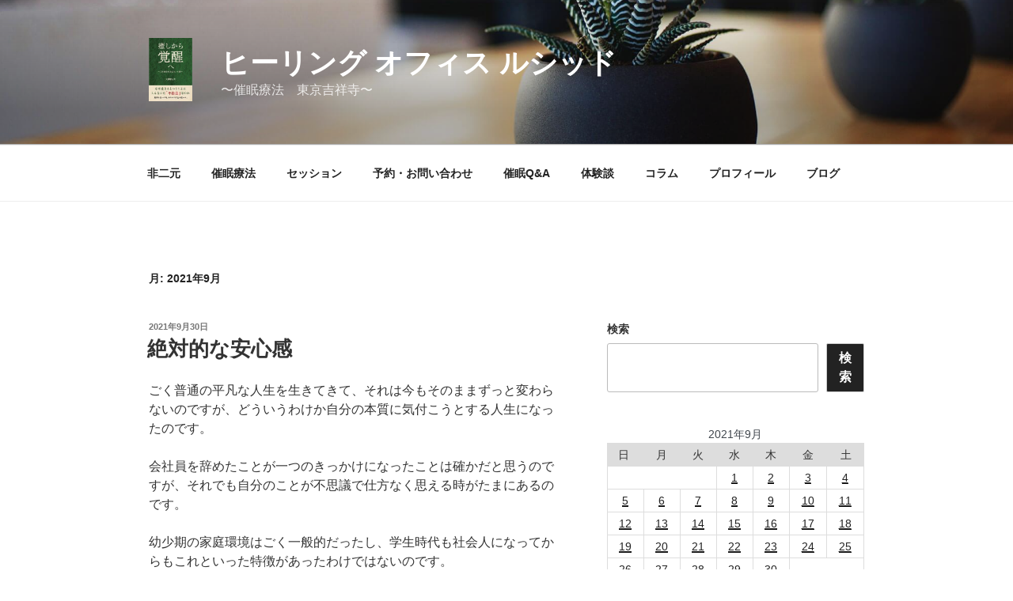

--- FILE ---
content_type: text/html; charset=UTF-8
request_url: http://healing-office-lucid.com/2021/09/
body_size: 34699
content:
<!DOCTYPE html>
<html lang="ja" class="no-js no-svg">
<head>
<meta charset="UTF-8">
<meta name="viewport" content="width=device-width, initial-scale=1">
<link rel="profile" href="https://gmpg.org/xfn/11">

<script>(function(html){html.className = html.className.replace(/\bno-js\b/,'js')})(document.documentElement);</script>
<title>2021年9月 &#8211; ヒーリング オフィス ルシッド</title>
<meta name='robots' content='max-image-preview:large' />
<link rel="alternate" type="application/rss+xml" title="ヒーリング オフィス ルシッド &raquo; フィード" href="http://healing-office-lucid.com/feed/" />
<link rel="alternate" type="application/rss+xml" title="ヒーリング オフィス ルシッド &raquo; コメントフィード" href="http://healing-office-lucid.com/comments/feed/" />
<script>
window._wpemojiSettings = {"baseUrl":"https:\/\/s.w.org\/images\/core\/emoji\/14.0.0\/72x72\/","ext":".png","svgUrl":"https:\/\/s.w.org\/images\/core\/emoji\/14.0.0\/svg\/","svgExt":".svg","source":{"concatemoji":"http:\/\/healing-office-lucid.com\/wp\/wp-includes\/js\/wp-emoji-release.min.js?ver=6.1.9"}};
/*! This file is auto-generated */
!function(e,a,t){var n,r,o,i=a.createElement("canvas"),p=i.getContext&&i.getContext("2d");function s(e,t){var a=String.fromCharCode,e=(p.clearRect(0,0,i.width,i.height),p.fillText(a.apply(this,e),0,0),i.toDataURL());return p.clearRect(0,0,i.width,i.height),p.fillText(a.apply(this,t),0,0),e===i.toDataURL()}function c(e){var t=a.createElement("script");t.src=e,t.defer=t.type="text/javascript",a.getElementsByTagName("head")[0].appendChild(t)}for(o=Array("flag","emoji"),t.supports={everything:!0,everythingExceptFlag:!0},r=0;r<o.length;r++)t.supports[o[r]]=function(e){if(p&&p.fillText)switch(p.textBaseline="top",p.font="600 32px Arial",e){case"flag":return s([127987,65039,8205,9895,65039],[127987,65039,8203,9895,65039])?!1:!s([55356,56826,55356,56819],[55356,56826,8203,55356,56819])&&!s([55356,57332,56128,56423,56128,56418,56128,56421,56128,56430,56128,56423,56128,56447],[55356,57332,8203,56128,56423,8203,56128,56418,8203,56128,56421,8203,56128,56430,8203,56128,56423,8203,56128,56447]);case"emoji":return!s([129777,127995,8205,129778,127999],[129777,127995,8203,129778,127999])}return!1}(o[r]),t.supports.everything=t.supports.everything&&t.supports[o[r]],"flag"!==o[r]&&(t.supports.everythingExceptFlag=t.supports.everythingExceptFlag&&t.supports[o[r]]);t.supports.everythingExceptFlag=t.supports.everythingExceptFlag&&!t.supports.flag,t.DOMReady=!1,t.readyCallback=function(){t.DOMReady=!0},t.supports.everything||(n=function(){t.readyCallback()},a.addEventListener?(a.addEventListener("DOMContentLoaded",n,!1),e.addEventListener("load",n,!1)):(e.attachEvent("onload",n),a.attachEvent("onreadystatechange",function(){"complete"===a.readyState&&t.readyCallback()})),(e=t.source||{}).concatemoji?c(e.concatemoji):e.wpemoji&&e.twemoji&&(c(e.twemoji),c(e.wpemoji)))}(window,document,window._wpemojiSettings);
</script>
<style>
img.wp-smiley,
img.emoji {
	display: inline !important;
	border: none !important;
	box-shadow: none !important;
	height: 1em !important;
	width: 1em !important;
	margin: 0 0.07em !important;
	vertical-align: -0.1em !important;
	background: none !important;
	padding: 0 !important;
}
</style>
	<link rel='stylesheet' id='wp-block-library-css' href='http://healing-office-lucid.com/wp/wp-includes/css/dist/block-library/style.min.css?ver=6.1.9' media='all' />
<style id='wp-block-library-inline-css'>
.has-text-align-justify{text-align:justify;}
/* VK Color Palettes */
</style>
<style id='wp-block-library-theme-inline-css'>
.wp-block-audio figcaption{color:#555;font-size:13px;text-align:center}.is-dark-theme .wp-block-audio figcaption{color:hsla(0,0%,100%,.65)}.wp-block-audio{margin:0 0 1em}.wp-block-code{border:1px solid #ccc;border-radius:4px;font-family:Menlo,Consolas,monaco,monospace;padding:.8em 1em}.wp-block-embed figcaption{color:#555;font-size:13px;text-align:center}.is-dark-theme .wp-block-embed figcaption{color:hsla(0,0%,100%,.65)}.wp-block-embed{margin:0 0 1em}.blocks-gallery-caption{color:#555;font-size:13px;text-align:center}.is-dark-theme .blocks-gallery-caption{color:hsla(0,0%,100%,.65)}.wp-block-image figcaption{color:#555;font-size:13px;text-align:center}.is-dark-theme .wp-block-image figcaption{color:hsla(0,0%,100%,.65)}.wp-block-image{margin:0 0 1em}.wp-block-pullquote{border-top:4px solid;border-bottom:4px solid;margin-bottom:1.75em;color:currentColor}.wp-block-pullquote__citation,.wp-block-pullquote cite,.wp-block-pullquote footer{color:currentColor;text-transform:uppercase;font-size:.8125em;font-style:normal}.wp-block-quote{border-left:.25em solid;margin:0 0 1.75em;padding-left:1em}.wp-block-quote cite,.wp-block-quote footer{color:currentColor;font-size:.8125em;position:relative;font-style:normal}.wp-block-quote.has-text-align-right{border-left:none;border-right:.25em solid;padding-left:0;padding-right:1em}.wp-block-quote.has-text-align-center{border:none;padding-left:0}.wp-block-quote.is-large,.wp-block-quote.is-style-large,.wp-block-quote.is-style-plain{border:none}.wp-block-search .wp-block-search__label{font-weight:700}.wp-block-search__button{border:1px solid #ccc;padding:.375em .625em}:where(.wp-block-group.has-background){padding:1.25em 2.375em}.wp-block-separator.has-css-opacity{opacity:.4}.wp-block-separator{border:none;border-bottom:2px solid;margin-left:auto;margin-right:auto}.wp-block-separator.has-alpha-channel-opacity{opacity:1}.wp-block-separator:not(.is-style-wide):not(.is-style-dots){width:100px}.wp-block-separator.has-background:not(.is-style-dots){border-bottom:none;height:1px}.wp-block-separator.has-background:not(.is-style-wide):not(.is-style-dots){height:2px}.wp-block-table{margin:"0 0 1em 0"}.wp-block-table thead{border-bottom:3px solid}.wp-block-table tfoot{border-top:3px solid}.wp-block-table td,.wp-block-table th{word-break:normal}.wp-block-table figcaption{color:#555;font-size:13px;text-align:center}.is-dark-theme .wp-block-table figcaption{color:hsla(0,0%,100%,.65)}.wp-block-video figcaption{color:#555;font-size:13px;text-align:center}.is-dark-theme .wp-block-video figcaption{color:hsla(0,0%,100%,.65)}.wp-block-video{margin:0 0 1em}.wp-block-template-part.has-background{padding:1.25em 2.375em;margin-top:0;margin-bottom:0}
</style>
<link rel='stylesheet' id='mediaelement-css' href='http://healing-office-lucid.com/wp/wp-includes/js/mediaelement/mediaelementplayer-legacy.min.css?ver=4.2.17' media='all' />
<link rel='stylesheet' id='wp-mediaelement-css' href='http://healing-office-lucid.com/wp/wp-includes/js/mediaelement/wp-mediaelement.min.css?ver=6.1.9' media='all' />
<link rel='stylesheet' id='classic-theme-styles-css' href='http://healing-office-lucid.com/wp/wp-includes/css/classic-themes.min.css?ver=1' media='all' />
<style id='global-styles-inline-css'>
body{--wp--preset--color--black: #000000;--wp--preset--color--cyan-bluish-gray: #abb8c3;--wp--preset--color--white: #ffffff;--wp--preset--color--pale-pink: #f78da7;--wp--preset--color--vivid-red: #cf2e2e;--wp--preset--color--luminous-vivid-orange: #ff6900;--wp--preset--color--luminous-vivid-amber: #fcb900;--wp--preset--color--light-green-cyan: #7bdcb5;--wp--preset--color--vivid-green-cyan: #00d084;--wp--preset--color--pale-cyan-blue: #8ed1fc;--wp--preset--color--vivid-cyan-blue: #0693e3;--wp--preset--color--vivid-purple: #9b51e0;--wp--preset--gradient--vivid-cyan-blue-to-vivid-purple: linear-gradient(135deg,rgba(6,147,227,1) 0%,rgb(155,81,224) 100%);--wp--preset--gradient--light-green-cyan-to-vivid-green-cyan: linear-gradient(135deg,rgb(122,220,180) 0%,rgb(0,208,130) 100%);--wp--preset--gradient--luminous-vivid-amber-to-luminous-vivid-orange: linear-gradient(135deg,rgba(252,185,0,1) 0%,rgba(255,105,0,1) 100%);--wp--preset--gradient--luminous-vivid-orange-to-vivid-red: linear-gradient(135deg,rgba(255,105,0,1) 0%,rgb(207,46,46) 100%);--wp--preset--gradient--very-light-gray-to-cyan-bluish-gray: linear-gradient(135deg,rgb(238,238,238) 0%,rgb(169,184,195) 100%);--wp--preset--gradient--cool-to-warm-spectrum: linear-gradient(135deg,rgb(74,234,220) 0%,rgb(151,120,209) 20%,rgb(207,42,186) 40%,rgb(238,44,130) 60%,rgb(251,105,98) 80%,rgb(254,248,76) 100%);--wp--preset--gradient--blush-light-purple: linear-gradient(135deg,rgb(255,206,236) 0%,rgb(152,150,240) 100%);--wp--preset--gradient--blush-bordeaux: linear-gradient(135deg,rgb(254,205,165) 0%,rgb(254,45,45) 50%,rgb(107,0,62) 100%);--wp--preset--gradient--luminous-dusk: linear-gradient(135deg,rgb(255,203,112) 0%,rgb(199,81,192) 50%,rgb(65,88,208) 100%);--wp--preset--gradient--pale-ocean: linear-gradient(135deg,rgb(255,245,203) 0%,rgb(182,227,212) 50%,rgb(51,167,181) 100%);--wp--preset--gradient--electric-grass: linear-gradient(135deg,rgb(202,248,128) 0%,rgb(113,206,126) 100%);--wp--preset--gradient--midnight: linear-gradient(135deg,rgb(2,3,129) 0%,rgb(40,116,252) 100%);--wp--preset--duotone--dark-grayscale: url('#wp-duotone-dark-grayscale');--wp--preset--duotone--grayscale: url('#wp-duotone-grayscale');--wp--preset--duotone--purple-yellow: url('#wp-duotone-purple-yellow');--wp--preset--duotone--blue-red: url('#wp-duotone-blue-red');--wp--preset--duotone--midnight: url('#wp-duotone-midnight');--wp--preset--duotone--magenta-yellow: url('#wp-duotone-magenta-yellow');--wp--preset--duotone--purple-green: url('#wp-duotone-purple-green');--wp--preset--duotone--blue-orange: url('#wp-duotone-blue-orange');--wp--preset--font-size--small: 13px;--wp--preset--font-size--medium: 20px;--wp--preset--font-size--large: 36px;--wp--preset--font-size--x-large: 42px;--wp--preset--spacing--20: 0.44rem;--wp--preset--spacing--30: 0.67rem;--wp--preset--spacing--40: 1rem;--wp--preset--spacing--50: 1.5rem;--wp--preset--spacing--60: 2.25rem;--wp--preset--spacing--70: 3.38rem;--wp--preset--spacing--80: 5.06rem;}:where(.is-layout-flex){gap: 0.5em;}body .is-layout-flow > .alignleft{float: left;margin-inline-start: 0;margin-inline-end: 2em;}body .is-layout-flow > .alignright{float: right;margin-inline-start: 2em;margin-inline-end: 0;}body .is-layout-flow > .aligncenter{margin-left: auto !important;margin-right: auto !important;}body .is-layout-constrained > .alignleft{float: left;margin-inline-start: 0;margin-inline-end: 2em;}body .is-layout-constrained > .alignright{float: right;margin-inline-start: 2em;margin-inline-end: 0;}body .is-layout-constrained > .aligncenter{margin-left: auto !important;margin-right: auto !important;}body .is-layout-constrained > :where(:not(.alignleft):not(.alignright):not(.alignfull)){max-width: var(--wp--style--global--content-size);margin-left: auto !important;margin-right: auto !important;}body .is-layout-constrained > .alignwide{max-width: var(--wp--style--global--wide-size);}body .is-layout-flex{display: flex;}body .is-layout-flex{flex-wrap: wrap;align-items: center;}body .is-layout-flex > *{margin: 0;}:where(.wp-block-columns.is-layout-flex){gap: 2em;}.has-black-color{color: var(--wp--preset--color--black) !important;}.has-cyan-bluish-gray-color{color: var(--wp--preset--color--cyan-bluish-gray) !important;}.has-white-color{color: var(--wp--preset--color--white) !important;}.has-pale-pink-color{color: var(--wp--preset--color--pale-pink) !important;}.has-vivid-red-color{color: var(--wp--preset--color--vivid-red) !important;}.has-luminous-vivid-orange-color{color: var(--wp--preset--color--luminous-vivid-orange) !important;}.has-luminous-vivid-amber-color{color: var(--wp--preset--color--luminous-vivid-amber) !important;}.has-light-green-cyan-color{color: var(--wp--preset--color--light-green-cyan) !important;}.has-vivid-green-cyan-color{color: var(--wp--preset--color--vivid-green-cyan) !important;}.has-pale-cyan-blue-color{color: var(--wp--preset--color--pale-cyan-blue) !important;}.has-vivid-cyan-blue-color{color: var(--wp--preset--color--vivid-cyan-blue) !important;}.has-vivid-purple-color{color: var(--wp--preset--color--vivid-purple) !important;}.has-black-background-color{background-color: var(--wp--preset--color--black) !important;}.has-cyan-bluish-gray-background-color{background-color: var(--wp--preset--color--cyan-bluish-gray) !important;}.has-white-background-color{background-color: var(--wp--preset--color--white) !important;}.has-pale-pink-background-color{background-color: var(--wp--preset--color--pale-pink) !important;}.has-vivid-red-background-color{background-color: var(--wp--preset--color--vivid-red) !important;}.has-luminous-vivid-orange-background-color{background-color: var(--wp--preset--color--luminous-vivid-orange) !important;}.has-luminous-vivid-amber-background-color{background-color: var(--wp--preset--color--luminous-vivid-amber) !important;}.has-light-green-cyan-background-color{background-color: var(--wp--preset--color--light-green-cyan) !important;}.has-vivid-green-cyan-background-color{background-color: var(--wp--preset--color--vivid-green-cyan) !important;}.has-pale-cyan-blue-background-color{background-color: var(--wp--preset--color--pale-cyan-blue) !important;}.has-vivid-cyan-blue-background-color{background-color: var(--wp--preset--color--vivid-cyan-blue) !important;}.has-vivid-purple-background-color{background-color: var(--wp--preset--color--vivid-purple) !important;}.has-black-border-color{border-color: var(--wp--preset--color--black) !important;}.has-cyan-bluish-gray-border-color{border-color: var(--wp--preset--color--cyan-bluish-gray) !important;}.has-white-border-color{border-color: var(--wp--preset--color--white) !important;}.has-pale-pink-border-color{border-color: var(--wp--preset--color--pale-pink) !important;}.has-vivid-red-border-color{border-color: var(--wp--preset--color--vivid-red) !important;}.has-luminous-vivid-orange-border-color{border-color: var(--wp--preset--color--luminous-vivid-orange) !important;}.has-luminous-vivid-amber-border-color{border-color: var(--wp--preset--color--luminous-vivid-amber) !important;}.has-light-green-cyan-border-color{border-color: var(--wp--preset--color--light-green-cyan) !important;}.has-vivid-green-cyan-border-color{border-color: var(--wp--preset--color--vivid-green-cyan) !important;}.has-pale-cyan-blue-border-color{border-color: var(--wp--preset--color--pale-cyan-blue) !important;}.has-vivid-cyan-blue-border-color{border-color: var(--wp--preset--color--vivid-cyan-blue) !important;}.has-vivid-purple-border-color{border-color: var(--wp--preset--color--vivid-purple) !important;}.has-vivid-cyan-blue-to-vivid-purple-gradient-background{background: var(--wp--preset--gradient--vivid-cyan-blue-to-vivid-purple) !important;}.has-light-green-cyan-to-vivid-green-cyan-gradient-background{background: var(--wp--preset--gradient--light-green-cyan-to-vivid-green-cyan) !important;}.has-luminous-vivid-amber-to-luminous-vivid-orange-gradient-background{background: var(--wp--preset--gradient--luminous-vivid-amber-to-luminous-vivid-orange) !important;}.has-luminous-vivid-orange-to-vivid-red-gradient-background{background: var(--wp--preset--gradient--luminous-vivid-orange-to-vivid-red) !important;}.has-very-light-gray-to-cyan-bluish-gray-gradient-background{background: var(--wp--preset--gradient--very-light-gray-to-cyan-bluish-gray) !important;}.has-cool-to-warm-spectrum-gradient-background{background: var(--wp--preset--gradient--cool-to-warm-spectrum) !important;}.has-blush-light-purple-gradient-background{background: var(--wp--preset--gradient--blush-light-purple) !important;}.has-blush-bordeaux-gradient-background{background: var(--wp--preset--gradient--blush-bordeaux) !important;}.has-luminous-dusk-gradient-background{background: var(--wp--preset--gradient--luminous-dusk) !important;}.has-pale-ocean-gradient-background{background: var(--wp--preset--gradient--pale-ocean) !important;}.has-electric-grass-gradient-background{background: var(--wp--preset--gradient--electric-grass) !important;}.has-midnight-gradient-background{background: var(--wp--preset--gradient--midnight) !important;}.has-small-font-size{font-size: var(--wp--preset--font-size--small) !important;}.has-medium-font-size{font-size: var(--wp--preset--font-size--medium) !important;}.has-large-font-size{font-size: var(--wp--preset--font-size--large) !important;}.has-x-large-font-size{font-size: var(--wp--preset--font-size--x-large) !important;}
.wp-block-navigation a:where(:not(.wp-element-button)){color: inherit;}
:where(.wp-block-columns.is-layout-flex){gap: 2em;}
.wp-block-pullquote{font-size: 1.5em;line-height: 1.6;}
</style>
<link rel='stylesheet' id='vk-components-style-css' href='http://healing-office-lucid.com/wp/wp-content/plugins/vk-blocks/build/vk-components.css?ver=1657471125' media='all' />
<link rel='stylesheet' id='vkblocks-bootstrap-css' href='http://healing-office-lucid.com/wp/wp-content/plugins/vk-blocks/build/bootstrap_vk_using.css?ver=4.3.1' media='all' />
<link rel='stylesheet' id='twentyseventeen-style-css' href='http://healing-office-lucid.com/wp/wp-content/themes/twentyseventeen/style.css?ver=20230328' media='all' />
<link rel='stylesheet' id='twentyseventeen-block-style-css' href='http://healing-office-lucid.com/wp/wp-content/themes/twentyseventeen/assets/css/blocks.css?ver=20220912' media='all' />
<!--[if lt IE 9]>
<link rel='stylesheet' id='twentyseventeen-ie8-css' href='http://healing-office-lucid.com/wp/wp-content/themes/twentyseventeen/assets/css/ie8.css?ver=20161202' media='all' />
<![endif]-->
<link rel='stylesheet' id='vk-blocks-build-css-css' href='http://healing-office-lucid.com/wp/wp-content/plugins/vk-blocks/build/block-build.css?ver=1.37.0.0' media='all' />
<style id='vk-blocks-build-css-inline-css'>
:root {--vk_flow-arrow: url(http://healing-office-lucid.com/wp/wp-content/plugins/vk-blocks/inc/vk-blocks/images/arrow_bottom.svg);--vk_image-mask-wave01: url(http://healing-office-lucid.com/wp/wp-content/plugins/vk-blocks/inc/vk-blocks/images/wave01.svg);--vk_image-mask-wave02: url(http://healing-office-lucid.com/wp/wp-content/plugins/vk-blocks/inc/vk-blocks/images/wave02.svg);--vk_image-mask-wave03: url(http://healing-office-lucid.com/wp/wp-content/plugins/vk-blocks/inc/vk-blocks/images/wave03.svg);--vk_image-mask-wave04: url(http://healing-office-lucid.com/wp/wp-content/plugins/vk-blocks/inc/vk-blocks/images/wave04.svg);}
:root { --vk-size-text: 16px;--vk-color-primary:#337ab7; }

	:root {

		--vk-balloon-border-width:1px;

		--vk-balloon-speech-offset:-12px;
	}
	
</style>
<link rel='stylesheet' id='vk-font-awesome-css' href='http://healing-office-lucid.com/wp/wp-content/plugins/vk-blocks/vendor/vektor-inc/font-awesome-versions/src/versions/6/css/all.min.css?ver=6.1.0' media='all' />
<link rel='stylesheet' id='social-logos-css' href='http://healing-office-lucid.com/wp/wp-content/plugins/jetpack/_inc/social-logos/social-logos.min.css?ver=11.6.2' media='all' />
<link rel='stylesheet' id='jetpack_css-css' href='http://healing-office-lucid.com/wp/wp-content/plugins/jetpack/css/jetpack.css?ver=11.6.2' media='all' />
<!--[if lt IE 9]>
<script src='http://healing-office-lucid.com/wp/wp-content/themes/twentyseventeen/assets/js/html5.js?ver=20161020' id='html5-js'></script>
<![endif]-->
<script src='http://healing-office-lucid.com/wp/wp-includes/js/jquery/jquery.min.js?ver=3.6.1' id='jquery-core-js'></script>
<script src='http://healing-office-lucid.com/wp/wp-includes/js/jquery/jquery-migrate.min.js?ver=3.3.2' id='jquery-migrate-js'></script>
<link rel="https://api.w.org/" href="http://healing-office-lucid.com/wp-json/" /><link rel="EditURI" type="application/rsd+xml" title="RSD" href="http://healing-office-lucid.com/wp/xmlrpc.php?rsd" />
<link rel="wlwmanifest" type="application/wlwmanifest+xml" href="http://healing-office-lucid.com/wp/wp-includes/wlwmanifest.xml" />
<meta name="generator" content="WordPress 6.1.9" />
	<style>img#wpstats{display:none}</style>
		
<!-- Jetpack Open Graph Tags -->
<meta property="og:type" content="website" />
<meta property="og:title" content="2021年9月 &#8211; ヒーリング オフィス ルシッド" />
<meta property="og:site_name" content="ヒーリング オフィス ルシッド" />
<meta property="og:image" content="http://healing-office-lucid.com/wp/wp-content/uploads/2022/07/cropped-30D90E94-1192-4C7D-B831-D8B43590AA16.jpeg" />
<meta property="og:image:width" content="512" />
<meta property="og:image:height" content="512" />
<meta property="og:image:alt" content="" />
<meta property="og:locale" content="ja_JP" />

<!-- End Jetpack Open Graph Tags -->
<link rel="icon" href="http://healing-office-lucid.com/wp/wp-content/uploads/2022/07/cropped-30D90E94-1192-4C7D-B831-D8B43590AA16-32x32.jpeg" sizes="32x32" />
<link rel="icon" href="http://healing-office-lucid.com/wp/wp-content/uploads/2022/07/cropped-30D90E94-1192-4C7D-B831-D8B43590AA16-192x192.jpeg" sizes="192x192" />
<link rel="apple-touch-icon" href="http://healing-office-lucid.com/wp/wp-content/uploads/2022/07/cropped-30D90E94-1192-4C7D-B831-D8B43590AA16-180x180.jpeg" />
<meta name="msapplication-TileImage" content="http://healing-office-lucid.com/wp/wp-content/uploads/2022/07/cropped-30D90E94-1192-4C7D-B831-D8B43590AA16-270x270.jpeg" />
</head>

<body class="archive date wp-custom-logo wp-embed-responsive fa_v6_css vk-blocks hfeed has-header-image has-sidebar page-one-column colors-light">
<svg xmlns="http://www.w3.org/2000/svg" viewBox="0 0 0 0" width="0" height="0" focusable="false" role="none" style="visibility: hidden; position: absolute; left: -9999px; overflow: hidden;" ><defs><filter id="wp-duotone-dark-grayscale"><feColorMatrix color-interpolation-filters="sRGB" type="matrix" values=" .299 .587 .114 0 0 .299 .587 .114 0 0 .299 .587 .114 0 0 .299 .587 .114 0 0 " /><feComponentTransfer color-interpolation-filters="sRGB" ><feFuncR type="table" tableValues="0 0.498039215686" /><feFuncG type="table" tableValues="0 0.498039215686" /><feFuncB type="table" tableValues="0 0.498039215686" /><feFuncA type="table" tableValues="1 1" /></feComponentTransfer><feComposite in2="SourceGraphic" operator="in" /></filter></defs></svg><svg xmlns="http://www.w3.org/2000/svg" viewBox="0 0 0 0" width="0" height="0" focusable="false" role="none" style="visibility: hidden; position: absolute; left: -9999px; overflow: hidden;" ><defs><filter id="wp-duotone-grayscale"><feColorMatrix color-interpolation-filters="sRGB" type="matrix" values=" .299 .587 .114 0 0 .299 .587 .114 0 0 .299 .587 .114 0 0 .299 .587 .114 0 0 " /><feComponentTransfer color-interpolation-filters="sRGB" ><feFuncR type="table" tableValues="0 1" /><feFuncG type="table" tableValues="0 1" /><feFuncB type="table" tableValues="0 1" /><feFuncA type="table" tableValues="1 1" /></feComponentTransfer><feComposite in2="SourceGraphic" operator="in" /></filter></defs></svg><svg xmlns="http://www.w3.org/2000/svg" viewBox="0 0 0 0" width="0" height="0" focusable="false" role="none" style="visibility: hidden; position: absolute; left: -9999px; overflow: hidden;" ><defs><filter id="wp-duotone-purple-yellow"><feColorMatrix color-interpolation-filters="sRGB" type="matrix" values=" .299 .587 .114 0 0 .299 .587 .114 0 0 .299 .587 .114 0 0 .299 .587 .114 0 0 " /><feComponentTransfer color-interpolation-filters="sRGB" ><feFuncR type="table" tableValues="0.549019607843 0.988235294118" /><feFuncG type="table" tableValues="0 1" /><feFuncB type="table" tableValues="0.717647058824 0.254901960784" /><feFuncA type="table" tableValues="1 1" /></feComponentTransfer><feComposite in2="SourceGraphic" operator="in" /></filter></defs></svg><svg xmlns="http://www.w3.org/2000/svg" viewBox="0 0 0 0" width="0" height="0" focusable="false" role="none" style="visibility: hidden; position: absolute; left: -9999px; overflow: hidden;" ><defs><filter id="wp-duotone-blue-red"><feColorMatrix color-interpolation-filters="sRGB" type="matrix" values=" .299 .587 .114 0 0 .299 .587 .114 0 0 .299 .587 .114 0 0 .299 .587 .114 0 0 " /><feComponentTransfer color-interpolation-filters="sRGB" ><feFuncR type="table" tableValues="0 1" /><feFuncG type="table" tableValues="0 0.278431372549" /><feFuncB type="table" tableValues="0.592156862745 0.278431372549" /><feFuncA type="table" tableValues="1 1" /></feComponentTransfer><feComposite in2="SourceGraphic" operator="in" /></filter></defs></svg><svg xmlns="http://www.w3.org/2000/svg" viewBox="0 0 0 0" width="0" height="0" focusable="false" role="none" style="visibility: hidden; position: absolute; left: -9999px; overflow: hidden;" ><defs><filter id="wp-duotone-midnight"><feColorMatrix color-interpolation-filters="sRGB" type="matrix" values=" .299 .587 .114 0 0 .299 .587 .114 0 0 .299 .587 .114 0 0 .299 .587 .114 0 0 " /><feComponentTransfer color-interpolation-filters="sRGB" ><feFuncR type="table" tableValues="0 0" /><feFuncG type="table" tableValues="0 0.647058823529" /><feFuncB type="table" tableValues="0 1" /><feFuncA type="table" tableValues="1 1" /></feComponentTransfer><feComposite in2="SourceGraphic" operator="in" /></filter></defs></svg><svg xmlns="http://www.w3.org/2000/svg" viewBox="0 0 0 0" width="0" height="0" focusable="false" role="none" style="visibility: hidden; position: absolute; left: -9999px; overflow: hidden;" ><defs><filter id="wp-duotone-magenta-yellow"><feColorMatrix color-interpolation-filters="sRGB" type="matrix" values=" .299 .587 .114 0 0 .299 .587 .114 0 0 .299 .587 .114 0 0 .299 .587 .114 0 0 " /><feComponentTransfer color-interpolation-filters="sRGB" ><feFuncR type="table" tableValues="0.780392156863 1" /><feFuncG type="table" tableValues="0 0.949019607843" /><feFuncB type="table" tableValues="0.352941176471 0.470588235294" /><feFuncA type="table" tableValues="1 1" /></feComponentTransfer><feComposite in2="SourceGraphic" operator="in" /></filter></defs></svg><svg xmlns="http://www.w3.org/2000/svg" viewBox="0 0 0 0" width="0" height="0" focusable="false" role="none" style="visibility: hidden; position: absolute; left: -9999px; overflow: hidden;" ><defs><filter id="wp-duotone-purple-green"><feColorMatrix color-interpolation-filters="sRGB" type="matrix" values=" .299 .587 .114 0 0 .299 .587 .114 0 0 .299 .587 .114 0 0 .299 .587 .114 0 0 " /><feComponentTransfer color-interpolation-filters="sRGB" ><feFuncR type="table" tableValues="0.650980392157 0.403921568627" /><feFuncG type="table" tableValues="0 1" /><feFuncB type="table" tableValues="0.447058823529 0.4" /><feFuncA type="table" tableValues="1 1" /></feComponentTransfer><feComposite in2="SourceGraphic" operator="in" /></filter></defs></svg><svg xmlns="http://www.w3.org/2000/svg" viewBox="0 0 0 0" width="0" height="0" focusable="false" role="none" style="visibility: hidden; position: absolute; left: -9999px; overflow: hidden;" ><defs><filter id="wp-duotone-blue-orange"><feColorMatrix color-interpolation-filters="sRGB" type="matrix" values=" .299 .587 .114 0 0 .299 .587 .114 0 0 .299 .587 .114 0 0 .299 .587 .114 0 0 " /><feComponentTransfer color-interpolation-filters="sRGB" ><feFuncR type="table" tableValues="0.0980392156863 1" /><feFuncG type="table" tableValues="0 0.662745098039" /><feFuncB type="table" tableValues="0.847058823529 0.419607843137" /><feFuncA type="table" tableValues="1 1" /></feComponentTransfer><feComposite in2="SourceGraphic" operator="in" /></filter></defs></svg><div id="page" class="site">
	<a class="skip-link screen-reader-text" href="#content">
		コンテンツへスキップ	</a>

	<header id="masthead" class="site-header">

		<div class="custom-header">

		<div class="custom-header-media">
			<div id="wp-custom-header" class="wp-custom-header"><img src="http://healing-office-lucid.com/wp/wp-content/themes/twentyseventeen/assets/images/header.jpg" width="2000" height="1200" alt="" /></div>		</div>

	<div class="site-branding">
	<div class="wrap">

		<a href="http://healing-office-lucid.com/" class="custom-logo-link" rel="home"><img width="173" height="250" src="http://healing-office-lucid.com/wp/wp-content/uploads/2022/07/cropped-30D90E94-1192-4C7D-B831-D8B43590AA16-1.jpeg" class="custom-logo" alt="ヒーリング オフィス ルシッド" decoding="async" sizes="(max-width: 767px) 89vw, (max-width: 1000px) 54vw, (max-width: 1071px) 543px, 580px" /></a>
		<div class="site-branding-text">
							<p class="site-title"><a href="http://healing-office-lucid.com/" rel="home">ヒーリング オフィス ルシッド</a></p>
			
							<p class="site-description">〜催眠療法　東京吉祥寺〜</p>
					</div><!-- .site-branding-text -->

		
	</div><!-- .wrap -->
</div><!-- .site-branding -->

</div><!-- .custom-header -->

					<div class="navigation-top">
				<div class="wrap">
					<nav id="site-navigation" class="main-navigation" aria-label="トップメニュー">
	<button class="menu-toggle" aria-controls="top-menu" aria-expanded="false">
		<svg class="icon icon-bars" aria-hidden="true" role="img"> <use href="#icon-bars" xlink:href="#icon-bars"></use> </svg><svg class="icon icon-close" aria-hidden="true" role="img"> <use href="#icon-close" xlink:href="#icon-close"></use> </svg>メニュー	</button>

	<div class="menu-%e3%83%88%e3%83%83%e3%83%97%e3%83%a1%e3%83%8b%e3%83%a5%e3%83%bc-container"><ul id="top-menu" class="menu"><li id="menu-item-15924" class="menu-item menu-item-type-post_type menu-item-object-page menu-item-15924"><a href="http://healing-office-lucid.com/%e9%9d%9e%e4%ba%8c%e5%85%83/">非二元</a></li>
<li id="menu-item-12820" class="menu-item menu-item-type-post_type menu-item-object-page menu-item-12820"><a href="http://healing-office-lucid.com/%e5%82%ac%e7%9c%a0%e7%99%82%e6%b3%95/">催眠療法</a></li>
<li id="menu-item-12821" class="menu-item menu-item-type-post_type menu-item-object-page menu-item-12821"><a href="http://healing-office-lucid.com/%e3%82%bb%e3%83%83%e3%82%b7%e3%83%a7%e3%83%b3/">セッション</a></li>
<li id="menu-item-12865" class="menu-item menu-item-type-post_type menu-item-object-page menu-item-12865"><a href="http://healing-office-lucid.com/yoyaku/">予約・お問い合わせ</a></li>
<li id="menu-item-12824" class="menu-item menu-item-type-post_type menu-item-object-page menu-item-12824"><a href="http://healing-office-lucid.com/%e5%82%ac%e7%9c%a0qa/">催眠Q&#038;A</a></li>
<li id="menu-item-12818" class="menu-item menu-item-type-post_type menu-item-object-page menu-item-12818"><a href="http://healing-office-lucid.com/%e4%bd%93%e9%a8%93%e8%ab%87/">体験談</a></li>
<li id="menu-item-12825" class="menu-item menu-item-type-post_type menu-item-object-page menu-item-12825"><a href="http://healing-office-lucid.com/%e3%82%b3%e3%83%a9%e3%83%a0/">コラム</a></li>
<li id="menu-item-12819" class="menu-item menu-item-type-post_type menu-item-object-page menu-item-12819"><a href="http://healing-office-lucid.com/%e3%83%97%e3%83%ad%e3%83%95%e3%82%a3%e3%83%bc%e3%83%ab/">プロフィール</a></li>
<li id="menu-item-12822" class="menu-item menu-item-type-post_type menu-item-object-page current_page_parent menu-item-12822"><a href="http://healing-office-lucid.com/%e3%83%96%e3%83%ad%e3%82%b0/">ブログ</a></li>
</ul></div>
	</nav><!-- #site-navigation -->
				</div><!-- .wrap -->
			</div><!-- .navigation-top -->
		
	</header><!-- #masthead -->

	
	<div class="site-content-contain">
		<div id="content" class="site-content">

<div class="wrap">

			<header class="page-header">
			<h1 class="page-title">月: <span>2021年9月</span></h1>		</header><!-- .page-header -->
	
	<div id="primary" class="content-area">
		<main id="main" class="site-main">

					
<article id="post-10924" class="post-10924 post type-post status-publish format-standard hentry category-2">
		<header class="entry-header">
		<div class="entry-meta"><span class="screen-reader-text">投稿日:</span> <a href="http://healing-office-lucid.com/2021/09/30/%e7%b5%b6%e5%af%be%e7%9a%84%e3%81%aa%e5%ae%89%e5%bf%83%e6%84%9f/" rel="bookmark"><time class="entry-date published updated" datetime="2021-09-30T00:00:00+09:00">2021年9月30日</time></a></div><!-- .entry-meta --><h2 class="entry-title"><a href="http://healing-office-lucid.com/2021/09/30/%e7%b5%b6%e5%af%be%e7%9a%84%e3%81%aa%e5%ae%89%e5%bf%83%e6%84%9f/" rel="bookmark">絶対的な安心感</a></h2>	</header><!-- .entry-header -->

	
	<div class="entry-content">
		
<p>ごく普通の平凡な人生を生きてきて、それは今もそのままずっと変わらないのですが、どういうわけか自分の本質に気付こうとする人生になったのです。</p>



<p>会社員を辞めたことが一つのきっかけになったことは確かだと思うのですが、それでも自分のことが不思議で仕方なく思える時がたまにあるのです。</p>



<p>幼少期の家庭環境はごく一般的だったし、学生時代も社会人になってからもこれといった特徴があったわけではないのです。</p>



<p>やはり人の内側を深く覗いている間に、何かしら気づきがあったのかもしれないですね。どんなクライアントさんに対しても共通する何かがあると。</p>



<p>それは自分自身とも同じもので、それは絶対的に救われているというどこからくるのかは分からない確信のようなもの。</p>



<p>なぜか、この現実というのが夢を見ていることとダブってくるような感覚。目覚めたら、な〜んだそうだったのかという安心感。</p>



<p>それをもっと自分でも知りたくて、さらにそれを多くの人とも共有できるはずだと思っていて、できれば誰もがその絶対的な安心感に気づけるはずだと。</p>



<p>これもどこかで分かっていることなのですが、私自身の気づきの深さに比例して、気付く人が増えていくのだろうなと。</p>
<div class="sharedaddy sd-sharing-enabled"><div class="robots-nocontent sd-block sd-social sd-social-icon sd-sharing"><h3 class="sd-title">共有:</h3><div class="sd-content"><ul><li class="share-twitter"><a rel="nofollow noopener noreferrer" data-shared="sharing-twitter-10924" class="share-twitter sd-button share-icon no-text" href="http://healing-office-lucid.com/2021/09/30/%e7%b5%b6%e5%af%be%e7%9a%84%e3%81%aa%e5%ae%89%e5%bf%83%e6%84%9f/?share=twitter" target="_blank" title="クリックして Twitter で共有" ><span></span><span class="sharing-screen-reader-text">クリックして Twitter で共有 (新しいウィンドウで開きます)</span></a></li><li class="share-facebook"><a rel="nofollow noopener noreferrer" data-shared="sharing-facebook-10924" class="share-facebook sd-button share-icon no-text" href="http://healing-office-lucid.com/2021/09/30/%e7%b5%b6%e5%af%be%e7%9a%84%e3%81%aa%e5%ae%89%e5%bf%83%e6%84%9f/?share=facebook" target="_blank" title="Facebook で共有するにはクリックしてください" ><span></span><span class="sharing-screen-reader-text">Facebook で共有するにはクリックしてください (新しいウィンドウで開きます)</span></a></li><li class="share-end"></li></ul></div></div></div>	</div><!-- .entry-content -->

	
</article><!-- #post-10924 -->

<article id="post-10922" class="post-10922 post type-post status-publish format-standard hentry category-2">
		<header class="entry-header">
		<div class="entry-meta"><span class="screen-reader-text">投稿日:</span> <a href="http://healing-office-lucid.com/2021/09/29/%e5%85%a8%e4%bd%93%e6%80%a7%e3%82%92%e5%88%86%e3%81%8b%e3%82%8a%e5%90%88%e3%81%88%e3%82%8b%e4%ba%ba/" rel="bookmark"><time class="entry-date published updated" datetime="2021-09-29T00:00:00+09:00">2021年9月29日</time></a></div><!-- .entry-meta --><h2 class="entry-title"><a href="http://healing-office-lucid.com/2021/09/29/%e5%85%a8%e4%bd%93%e6%80%a7%e3%82%92%e5%88%86%e3%81%8b%e3%82%8a%e5%90%88%e3%81%88%e3%82%8b%e4%ba%ba/" rel="bookmark">全体性を分かり合える人</a></h2>	</header><!-- .entry-header -->

	
	<div class="entry-content">
		
<p>「人生観」という言葉は一般的なものですし、一度や二度自分の人生観はどんなものだろうと考えたことがある人は多いかもしれません。</p>



<p>そしてもう一つ、「国家観」という言葉もあります。今、自民党の総裁選の真っ只中であって、ニュースを見ていると候補者の方々の国家観が問われていたりします。</p>



<p>それを見ていて、ああ自分にはこれといった、人に誇れるような国家観など微塵もないなあというのが本音なのです。</p>



<p>とはいうものの、自分のことは高い棚に上げておいて、しっかりとした国家観を持った候補者が総裁になり、結果として総理大臣になって欲しいとは思うのです。</p>



<p>それでは、人生観も国家観も持ち合わせていない自分には、一体何があるのだろうと思ったところ、ちょっと分かりました。</p>



<p>それは、ノーマインド（全体性）に帰するということです。こうしたことを分かり合える人なら、政党などに拘らないのです。</p>



<p>これをどんな言葉で表現すればいいのかは分かりません。宗教という言葉も自分にはそぐわないような気がします。</p>



<p>あなたが大切にしているモノ、一緒にいたいと感じる人とは何を共有できたらいいなと思っているのか、一度しっかりと見つめてみてもいいと思いますね。</p>
<div class="sharedaddy sd-sharing-enabled"><div class="robots-nocontent sd-block sd-social sd-social-icon sd-sharing"><h3 class="sd-title">共有:</h3><div class="sd-content"><ul><li class="share-twitter"><a rel="nofollow noopener noreferrer" data-shared="sharing-twitter-10922" class="share-twitter sd-button share-icon no-text" href="http://healing-office-lucid.com/2021/09/29/%e5%85%a8%e4%bd%93%e6%80%a7%e3%82%92%e5%88%86%e3%81%8b%e3%82%8a%e5%90%88%e3%81%88%e3%82%8b%e4%ba%ba/?share=twitter" target="_blank" title="クリックして Twitter で共有" ><span></span><span class="sharing-screen-reader-text">クリックして Twitter で共有 (新しいウィンドウで開きます)</span></a></li><li class="share-facebook"><a rel="nofollow noopener noreferrer" data-shared="sharing-facebook-10922" class="share-facebook sd-button share-icon no-text" href="http://healing-office-lucid.com/2021/09/29/%e5%85%a8%e4%bd%93%e6%80%a7%e3%82%92%e5%88%86%e3%81%8b%e3%82%8a%e5%90%88%e3%81%88%e3%82%8b%e4%ba%ba/?share=facebook" target="_blank" title="Facebook で共有するにはクリックしてください" ><span></span><span class="sharing-screen-reader-text">Facebook で共有するにはクリックしてください (新しいウィンドウで開きます)</span></a></li><li class="share-end"></li></ul></div></div></div>	</div><!-- .entry-content -->

	
</article><!-- #post-10922 -->

<article id="post-10919" class="post-10919 post type-post status-publish format-standard hentry category-2">
		<header class="entry-header">
		<div class="entry-meta"><span class="screen-reader-text">投稿日:</span> <a href="http://healing-office-lucid.com/2021/09/28/%e5%a4%a7%e4%ba%ba%e3%81%af%e5%ad%90%e4%be%9b%e3%81%a7%e5%87%ba%e6%9d%a5%e3%81%a6%e3%81%84%e3%82%8b/" rel="bookmark"><time class="entry-date published updated" datetime="2021-09-28T00:00:00+09:00">2021年9月28日</time></a></div><!-- .entry-meta --><h2 class="entry-title"><a href="http://healing-office-lucid.com/2021/09/28/%e5%a4%a7%e4%ba%ba%e3%81%af%e5%ad%90%e4%be%9b%e3%81%a7%e5%87%ba%e6%9d%a5%e3%81%a6%e3%81%84%e3%82%8b/" rel="bookmark">大人は子供で出来ている</a></h2>	</header><!-- .entry-header -->

	
	<div class="entry-content">
		
<p>私がこれまでにお会いしたどの方であっても、その人のマインドの中には確実に子供の頃のその人が棲んでいると知ることになりました。</p>



<p>内側にひっそりと潜んでいることもあれば、すごく活動的に暴れ回っている子もいたりと、それはもうさまざまです。</p>



<p>こうした内なる子供のことをインナーチャイルドと呼んだりするのですが、それは概念的なものではなく、エネルギーとして実在しているのです。</p>



<p>といっても、身体があるわけではないので、直接目に見えるものではありませんが、声が聞こえることもあるし、その子の感情が丸々表出してくることもあるのです。</p>



<p>もしもその子が恐怖などから身を守るために作り出した信念を持っているなら、それは大人になってから作り出した信念など、比べようもないくらいに堅いものなのです。</p>



<p>そのため、大人になってから持つことになった理性などでは、とても太刀打ちできるようなものではないくらい強力なものとなるのです。</p>



<p>幼虫がサナギになって、そこから更に脱皮して成虫になっていくようには、単純に私たちは子供が脱皮して大人になっていくわけではないということ。</p>



<p>なぜなら、私たちには自我（マインド）があるからです。それはいつでも過去と強く繋がっているからです。</p>



<p>過去はもう過ぎ去ったことなので、全て無視して明るい未来に向かって生きていけばいいのだという、うわべだけの良さげな言葉に騙されないことです。</p>



<p>あなたのマインドは子供のままの部分が多分に含まれているからです。そのことを忘れずに、自分を見つめてみることですね。</p>
<div class="sharedaddy sd-sharing-enabled"><div class="robots-nocontent sd-block sd-social sd-social-icon sd-sharing"><h3 class="sd-title">共有:</h3><div class="sd-content"><ul><li class="share-twitter"><a rel="nofollow noopener noreferrer" data-shared="sharing-twitter-10919" class="share-twitter sd-button share-icon no-text" href="http://healing-office-lucid.com/2021/09/28/%e5%a4%a7%e4%ba%ba%e3%81%af%e5%ad%90%e4%be%9b%e3%81%a7%e5%87%ba%e6%9d%a5%e3%81%a6%e3%81%84%e3%82%8b/?share=twitter" target="_blank" title="クリックして Twitter で共有" ><span></span><span class="sharing-screen-reader-text">クリックして Twitter で共有 (新しいウィンドウで開きます)</span></a></li><li class="share-facebook"><a rel="nofollow noopener noreferrer" data-shared="sharing-facebook-10919" class="share-facebook sd-button share-icon no-text" href="http://healing-office-lucid.com/2021/09/28/%e5%a4%a7%e4%ba%ba%e3%81%af%e5%ad%90%e4%be%9b%e3%81%a7%e5%87%ba%e6%9d%a5%e3%81%a6%e3%81%84%e3%82%8b/?share=facebook" target="_blank" title="Facebook で共有するにはクリックしてください" ><span></span><span class="sharing-screen-reader-text">Facebook で共有するにはクリックしてください (新しいウィンドウで開きます)</span></a></li><li class="share-end"></li></ul></div></div></div>	</div><!-- .entry-content -->

	
</article><!-- #post-10919 -->

<article id="post-10917" class="post-10917 post type-post status-publish format-standard hentry category-2">
		<header class="entry-header">
		<div class="entry-meta"><span class="screen-reader-text">投稿日:</span> <a href="http://healing-office-lucid.com/2021/09/27/%e8%87%aa%e6%88%91%e3%81%af%e3%80%8c%e3%81%93%e3%81%93%e3%80%8d%e3%81%ab%e5%88%b0%e9%81%94%e3%81%a7%e3%81%8d%e3%81%aa%e3%81%84/" rel="bookmark"><time class="entry-date published updated" datetime="2021-09-27T00:00:00+09:00">2021年9月27日</time></a></div><!-- .entry-meta --><h2 class="entry-title"><a href="http://healing-office-lucid.com/2021/09/27/%e8%87%aa%e6%88%91%e3%81%af%e3%80%8c%e3%81%93%e3%81%93%e3%80%8d%e3%81%ab%e5%88%b0%e9%81%94%e3%81%a7%e3%81%8d%e3%81%aa%e3%81%84/" rel="bookmark">自我は「ここ」に到達できない</a></h2>	</header><!-- .entry-header -->

	
	<div class="entry-content">
		
<p>自我というのは、いつもいつもほっつき歩きたがっているものです。だからこそ、重罪を犯したものへの見せしめとして、狭い独房というのが用意されています。</p>



<p>薄暗い独房に何年も閉じ込められていることをイメージしただけで、気が遠くなるほど堪え難い気持ちになりますね。</p>



<p>それは、自我がじっとしていることがとても苦手だからなのです。だからこそ、自我は本質的には瞑想が苦手なのです。</p>



<p>物理的に一箇所にじっとしているとしても、マインドの中ではあっちに行ったり、こっちにフラフラしてみたりをずっと繰り返しているのです。</p>



<p>自我は、「ここ」にいられない存在なのです。言い換えれば、自我は「ここ」には到達することができません。</p>



<p>もしも「ここ」に行き着いてしまったとしたら、自我はもたずに崩壊してしまうはず。それをまず理解することです。</p>



<p>そしてその真逆ですが、私たちの本質は常に「ここ」に在るのです。「ここ」というのは場所のことではなく、全体性のことです。</p>



<p>今あなたが目の前のものを見ているとき、あなたの本質は「ここ」から見ているのですが、あなたの自我は肉体のある場所から見ていると思い込んでいるのです。</p>



<p>その違いをいつも気づいていられるように、何度も繰り返して練習することが大切ですね。</p>
<div class="sharedaddy sd-sharing-enabled"><div class="robots-nocontent sd-block sd-social sd-social-icon sd-sharing"><h3 class="sd-title">共有:</h3><div class="sd-content"><ul><li class="share-twitter"><a rel="nofollow noopener noreferrer" data-shared="sharing-twitter-10917" class="share-twitter sd-button share-icon no-text" href="http://healing-office-lucid.com/2021/09/27/%e8%87%aa%e6%88%91%e3%81%af%e3%80%8c%e3%81%93%e3%81%93%e3%80%8d%e3%81%ab%e5%88%b0%e9%81%94%e3%81%a7%e3%81%8d%e3%81%aa%e3%81%84/?share=twitter" target="_blank" title="クリックして Twitter で共有" ><span></span><span class="sharing-screen-reader-text">クリックして Twitter で共有 (新しいウィンドウで開きます)</span></a></li><li class="share-facebook"><a rel="nofollow noopener noreferrer" data-shared="sharing-facebook-10917" class="share-facebook sd-button share-icon no-text" href="http://healing-office-lucid.com/2021/09/27/%e8%87%aa%e6%88%91%e3%81%af%e3%80%8c%e3%81%93%e3%81%93%e3%80%8d%e3%81%ab%e5%88%b0%e9%81%94%e3%81%a7%e3%81%8d%e3%81%aa%e3%81%84/?share=facebook" target="_blank" title="Facebook で共有するにはクリックしてください" ><span></span><span class="sharing-screen-reader-text">Facebook で共有するにはクリックしてください (新しいウィンドウで開きます)</span></a></li><li class="share-end"></li></ul></div></div></div>	</div><!-- .entry-content -->

	
</article><!-- #post-10917 -->

<article id="post-10914" class="post-10914 post type-post status-publish format-standard hentry category-2">
		<header class="entry-header">
		<div class="entry-meta"><span class="screen-reader-text">投稿日:</span> <a href="http://healing-office-lucid.com/2021/09/26/%e8%87%aa%e5%88%86%e3%82%92%e5%ae%88%e3%82%8a%e7%b6%9a%e3%81%91%e3%81%9f%e3%81%84%e3%81%a8%e3%81%84%e3%81%86%e6%80%9d%e3%81%84/" rel="bookmark"><time class="entry-date published updated" datetime="2021-09-26T00:00:00+09:00">2021年9月26日</time></a></div><!-- .entry-meta --><h2 class="entry-title"><a href="http://healing-office-lucid.com/2021/09/26/%e8%87%aa%e5%88%86%e3%82%92%e5%ae%88%e3%82%8a%e7%b6%9a%e3%81%91%e3%81%9f%e3%81%84%e3%81%a8%e3%81%84%e3%81%86%e6%80%9d%e3%81%84/" rel="bookmark">自分を守り続けたいという思い</a></h2>	</header><!-- .entry-header -->

	
	<div class="entry-content">
		
<p>いつも感じていることではあるのですが、セラピストというのは本当に無力だなあということです。</p>



<p>クライアントさんの協力がなければ、それこそ何もできないのですから。クライアントさんは、常に恐怖と戦っているのです。</p>



<p>セラピストが、その恐怖を外してあげることができればいいのですが、それもなかなかどうして難しいのです。</p>



<p>そうした恐怖というのは、実は思考によって作り上げられたものなので、大丈夫だからそこを見てみましょうとお願いするのですが、それはこちらの勝手な言い分でしかありません。</p>



<p>最終的にできることは何かというと、とても弱腰に聞こえるかもしれませんが、信頼することしかできないのです。</p>



<p>信頼というのは、どんなことであれ起きることを受け入れることなのです。自我にとってはとても難しいことですが、一瞬でも自我が静かであるときにそれを感じられるのです。</p>



<p>何がどうなろうと大丈夫。私たちは初めの初めから救われているのだからという地点に着地できたら、それは人生から戦いが消えていくことを意味するのです。</p>



<p>違う言い方をするなら、自分を守り続けたいという幼いインナーチャイルドの思いが、少しずつ薄れていくことに繋がるのだと思います。</p>
<div class="sharedaddy sd-sharing-enabled"><div class="robots-nocontent sd-block sd-social sd-social-icon sd-sharing"><h3 class="sd-title">共有:</h3><div class="sd-content"><ul><li class="share-twitter"><a rel="nofollow noopener noreferrer" data-shared="sharing-twitter-10914" class="share-twitter sd-button share-icon no-text" href="http://healing-office-lucid.com/2021/09/26/%e8%87%aa%e5%88%86%e3%82%92%e5%ae%88%e3%82%8a%e7%b6%9a%e3%81%91%e3%81%9f%e3%81%84%e3%81%a8%e3%81%84%e3%81%86%e6%80%9d%e3%81%84/?share=twitter" target="_blank" title="クリックして Twitter で共有" ><span></span><span class="sharing-screen-reader-text">クリックして Twitter で共有 (新しいウィンドウで開きます)</span></a></li><li class="share-facebook"><a rel="nofollow noopener noreferrer" data-shared="sharing-facebook-10914" class="share-facebook sd-button share-icon no-text" href="http://healing-office-lucid.com/2021/09/26/%e8%87%aa%e5%88%86%e3%82%92%e5%ae%88%e3%82%8a%e7%b6%9a%e3%81%91%e3%81%9f%e3%81%84%e3%81%a8%e3%81%84%e3%81%86%e6%80%9d%e3%81%84/?share=facebook" target="_blank" title="Facebook で共有するにはクリックしてください" ><span></span><span class="sharing-screen-reader-text">Facebook で共有するにはクリックしてください (新しいウィンドウで開きます)</span></a></li><li class="share-end"></li></ul></div></div></div>	</div><!-- .entry-content -->

	
</article><!-- #post-10914 -->

<article id="post-10910" class="post-10910 post type-post status-publish format-standard hentry category-2">
		<header class="entry-header">
		<div class="entry-meta"><span class="screen-reader-text">投稿日:</span> <a href="http://healing-office-lucid.com/2021/09/25/%e7%ad%94%e3%81%88%e3%82%92%e6%8c%81%e3%81%a1%e6%ad%a9%e3%81%8b%e3%81%aa%e3%81%84/" rel="bookmark"><time class="entry-date published updated" datetime="2021-09-25T00:00:00+09:00">2021年9月25日</time></a></div><!-- .entry-meta --><h2 class="entry-title"><a href="http://healing-office-lucid.com/2021/09/25/%e7%ad%94%e3%81%88%e3%82%92%e6%8c%81%e3%81%a1%e6%ad%a9%e3%81%8b%e3%81%aa%e3%81%84/" rel="bookmark">答えを持ち歩かない</a></h2>	</header><!-- .entry-header -->

	
	<div class="entry-content">
		
<p>ネットのニュースを見ると、今は自民党総裁選の真っ只中ということもあって、立候補した方々の質疑応答を幾度となく見ることになりました。</p>



<p>それで思ったのですが、彼らはどんな質問が来てもいいように、前もって準備をしていてこの質問にはこう答えようと予め決めているのだろうと分かるのです。</p>



<p>それはそうでしょうね。国民の前で答えに窮してしまった姿を見せてしまったら、落選してしまう可能性が高くなってしまいます。</p>



<p>それと比べるのはどうかと思うのですが、クライアントさんとのセッションにおいては、実は何も決め事がない状態でスタートするのです。</p>



<p>ですので、その日のクライアントさんの状態次第でどんな内容のセッションになるのかがその瞬間ごとに決まっていく感じなのです。</p>



<p>だからセッションの終わり近くなって、必ずこのような結論で締め括ることになるなんてこともないのです。</p>



<p>私自身がどういう内容のセッションになるのか、全くわからない状態で進行していくのですから。</p>



<p>実は今自分はこんなことを口走っているけど、それはどうなんだろう？と思っていたりもするのです。これはクライアントさんには言わないですが。</p>



<p>同じ質問をされたとしても、クライアントさんによっては全く違うことを説明していたりすることはよくあるのです。</p>



<p>答えを持ち歩かないということを心がけている方が、きっと自分のエゴの影響が少なくなるのかなと思っていたりします。</p>
<div class="sharedaddy sd-sharing-enabled"><div class="robots-nocontent sd-block sd-social sd-social-icon sd-sharing"><h3 class="sd-title">共有:</h3><div class="sd-content"><ul><li class="share-twitter"><a rel="nofollow noopener noreferrer" data-shared="sharing-twitter-10910" class="share-twitter sd-button share-icon no-text" href="http://healing-office-lucid.com/2021/09/25/%e7%ad%94%e3%81%88%e3%82%92%e6%8c%81%e3%81%a1%e6%ad%a9%e3%81%8b%e3%81%aa%e3%81%84/?share=twitter" target="_blank" title="クリックして Twitter で共有" ><span></span><span class="sharing-screen-reader-text">クリックして Twitter で共有 (新しいウィンドウで開きます)</span></a></li><li class="share-facebook"><a rel="nofollow noopener noreferrer" data-shared="sharing-facebook-10910" class="share-facebook sd-button share-icon no-text" href="http://healing-office-lucid.com/2021/09/25/%e7%ad%94%e3%81%88%e3%82%92%e6%8c%81%e3%81%a1%e6%ad%a9%e3%81%8b%e3%81%aa%e3%81%84/?share=facebook" target="_blank" title="Facebook で共有するにはクリックしてください" ><span></span><span class="sharing-screen-reader-text">Facebook で共有するにはクリックしてください (新しいウィンドウで開きます)</span></a></li><li class="share-end"></li></ul></div></div></div>	</div><!-- .entry-content -->

	
</article><!-- #post-10910 -->

<article id="post-10907" class="post-10907 post type-post status-publish format-standard hentry category-2">
		<header class="entry-header">
		<div class="entry-meta"><span class="screen-reader-text">投稿日:</span> <a href="http://healing-office-lucid.com/2021/09/24/%e9%97%87%e3%81%a8%e6%88%a6%e3%82%8f%e3%81%9a%e5%85%89%e3%82%92%e5%bd%93%e3%81%a6%e3%82%8b/" rel="bookmark"><time class="entry-date published updated" datetime="2021-09-24T00:00:00+09:00">2021年9月24日</time></a></div><!-- .entry-meta --><h2 class="entry-title"><a href="http://healing-office-lucid.com/2021/09/24/%e9%97%87%e3%81%a8%e6%88%a6%e3%82%8f%e3%81%9a%e5%85%89%e3%82%92%e5%bd%93%e3%81%a6%e3%82%8b/" rel="bookmark">闇と戦わず光を当てる</a></h2>	</header><!-- .entry-header -->

	
	<div class="entry-content">
		
<p>明るいの反対は暗いですし、光の反対は影ですね。では光と影（闇）のどちらが実在かといえば、当然光です。</p>



<p>光の不在である闇を何とかしようとするなら、光を当てればいいわけです。闇そのものをどうにかしようと思っても、どうにもならないのです。</p>



<p>これと同じようなことがマインドにも言えるのです。私たちはマインドの中に闇の部分を持っています。</p>



<p>自分はダメだとか、自分は惨めだとか、そういった自己否定の思いはマインドの闇の部分として捉えることができます。</p>



<p>その闇を何とかしようとして、価値ある人間、役に立つ人間になろうとしたり、高評価を得られる存在になろうとして頑張るのです。</p>



<p>これこそがマインドの闇を何とかしようとする悪あがきなのです。闇は存在しません。そこに光を当ててしまえば、闇は消滅してしまうのです。</p>



<p>光を当てるとは、マインドの隅々までしっかり見てあげるということです。全部見えてしまえば、自ずと闇は消えてしまうのです。</p>



<p>それをするのが、癒しなのです。闇と戦うことを金輪際やめてしまうこと。代わりに、光を当ててあげればいいのですね。</p>
<div class="sharedaddy sd-sharing-enabled"><div class="robots-nocontent sd-block sd-social sd-social-icon sd-sharing"><h3 class="sd-title">共有:</h3><div class="sd-content"><ul><li class="share-twitter"><a rel="nofollow noopener noreferrer" data-shared="sharing-twitter-10907" class="share-twitter sd-button share-icon no-text" href="http://healing-office-lucid.com/2021/09/24/%e9%97%87%e3%81%a8%e6%88%a6%e3%82%8f%e3%81%9a%e5%85%89%e3%82%92%e5%bd%93%e3%81%a6%e3%82%8b/?share=twitter" target="_blank" title="クリックして Twitter で共有" ><span></span><span class="sharing-screen-reader-text">クリックして Twitter で共有 (新しいウィンドウで開きます)</span></a></li><li class="share-facebook"><a rel="nofollow noopener noreferrer" data-shared="sharing-facebook-10907" class="share-facebook sd-button share-icon no-text" href="http://healing-office-lucid.com/2021/09/24/%e9%97%87%e3%81%a8%e6%88%a6%e3%82%8f%e3%81%9a%e5%85%89%e3%82%92%e5%bd%93%e3%81%a6%e3%82%8b/?share=facebook" target="_blank" title="Facebook で共有するにはクリックしてください" ><span></span><span class="sharing-screen-reader-text">Facebook で共有するにはクリックしてください (新しいウィンドウで開きます)</span></a></li><li class="share-end"></li></ul></div></div></div>	</div><!-- .entry-content -->

	
</article><!-- #post-10907 -->

<article id="post-10904" class="post-10904 post type-post status-publish format-standard hentry category-2">
		<header class="entry-header">
		<div class="entry-meta"><span class="screen-reader-text">投稿日:</span> <a href="http://healing-office-lucid.com/2021/09/23/%e3%80%8c%e3%81%93%e3%81%93%e3%80%8d%e3%81%a8%e3%80%8c%e3%81%9d%e3%81%93%e3%80%8d%e3%81%ae%e9%81%95%e3%81%84/" rel="bookmark"><time class="entry-date published updated" datetime="2021-09-23T00:00:00+09:00">2021年9月23日</time></a></div><!-- .entry-meta --><h2 class="entry-title"><a href="http://healing-office-lucid.com/2021/09/23/%e3%80%8c%e3%81%93%e3%81%93%e3%80%8d%e3%81%a8%e3%80%8c%e3%81%9d%e3%81%93%e3%80%8d%e3%81%ae%e9%81%95%e3%81%84/" rel="bookmark">「ここ」と「そこ」の違い</a></h2>	</header><!-- .entry-header -->

	
	<div class="entry-content">
		
<p>この生において一番大切なことは、自分は身体ではないとはっきり知ることです。身体との同一化が外れたら、痛みからも解放されるはずだからです。</p>



<p>痛みが消えてなくなるということを言っているのではありませんが、自分が身体の痛みを感じているという解釈と、身体のそこに痛みがあるということとではまるで違うのです。</p>



<p>osho の弟子の歯医者さんが、osho の歯の治療をする際に麻酔をかけなくていいよと言われて、きっととまどったことでしょうね。</p>



<p>実際、麻酔なしで歯の治療を受けているときに、osho はその痛みがどんなものかを感じながら笑っていたそうです。</p>



<p>これは何もosho が無類の我慢強さを誇る人間だということではないのです。全くそうではなく、ただ身体との同一化がなければそうなるということです。</p>



<p>私は少々変わった少年だったので、その頃からずっと身体の苦痛というのは一体全体何なのだろうと思い続けてきた記憶があるのです。</p>



<p>けれども、身体との同一化を外すだけでそんな疑問も消えてしまうのだというところまでは気づけませんでした。</p>



<p>あなたの身体はそこにあるけれど、あなたはそこにはいないのです。さあどこか？それは一人称のあなたが知っている「ここ」です。痛みは「そこ」にあるのです。</p>
<div class="sharedaddy sd-sharing-enabled"><div class="robots-nocontent sd-block sd-social sd-social-icon sd-sharing"><h3 class="sd-title">共有:</h3><div class="sd-content"><ul><li class="share-twitter"><a rel="nofollow noopener noreferrer" data-shared="sharing-twitter-10904" class="share-twitter sd-button share-icon no-text" href="http://healing-office-lucid.com/2021/09/23/%e3%80%8c%e3%81%93%e3%81%93%e3%80%8d%e3%81%a8%e3%80%8c%e3%81%9d%e3%81%93%e3%80%8d%e3%81%ae%e9%81%95%e3%81%84/?share=twitter" target="_blank" title="クリックして Twitter で共有" ><span></span><span class="sharing-screen-reader-text">クリックして Twitter で共有 (新しいウィンドウで開きます)</span></a></li><li class="share-facebook"><a rel="nofollow noopener noreferrer" data-shared="sharing-facebook-10904" class="share-facebook sd-button share-icon no-text" href="http://healing-office-lucid.com/2021/09/23/%e3%80%8c%e3%81%93%e3%81%93%e3%80%8d%e3%81%a8%e3%80%8c%e3%81%9d%e3%81%93%e3%80%8d%e3%81%ae%e9%81%95%e3%81%84/?share=facebook" target="_blank" title="Facebook で共有するにはクリックしてください" ><span></span><span class="sharing-screen-reader-text">Facebook で共有するにはクリックしてください (新しいウィンドウで開きます)</span></a></li><li class="share-end"></li></ul></div></div></div>	</div><!-- .entry-content -->

	
</article><!-- #post-10904 -->

<article id="post-10902" class="post-10902 post type-post status-publish format-standard hentry category-2">
		<header class="entry-header">
		<div class="entry-meta"><span class="screen-reader-text">投稿日:</span> <a href="http://healing-office-lucid.com/2021/09/22/%e3%80%8c%e3%81%93%e3%81%93%e3%80%8d%e3%81%8c%e7%a7%81%e3%81%9f%e3%81%a1%e3%81%ae%e6%9c%ac%e8%b3%aa/" rel="bookmark"><time class="entry-date published updated" datetime="2021-09-22T00:00:00+09:00">2021年9月22日</time></a></div><!-- .entry-meta --><h2 class="entry-title"><a href="http://healing-office-lucid.com/2021/09/22/%e3%80%8c%e3%81%93%e3%81%93%e3%80%8d%e3%81%8c%e7%a7%81%e3%81%9f%e3%81%a1%e3%81%ae%e6%9c%ac%e8%b3%aa/" rel="bookmark">「ここ」が私たちの本質</a></h2>	</header><!-- .entry-header -->

	
	<div class="entry-content">
		
<p>このブログでは、できるだけ意識的であれということを繰り返しお伝えしていますが、この意識的であるということをもう少し具体的に説明してみようと思います。</p>



<p>意識的であるとは、あなたが目の前にいる人を見ている時、あるいは通りがかった家の庭に咲いている花を見ている時、どこからそれを見ているのかに気づいていること。</p>



<p>目の前にいる誰かとお話をしているときに、その人を「ここ」から見ているということに気づいているということです。</p>



<p>「ここ」というのは、自分自身からの距離がゼロの場所を指します。肉体は自分からの距離がまだあるのです。</p>



<p>「ここ」から、綺麗に咲いている花を見ているのです。普通なら綺麗な花にばかり注目が行ってしまいがちですね。</p>



<p>けれども、それと同等かそれ以上に「ここ」に気づいていることなのです。なぜ「ここ」という表現を使うかというと、「私」を排除するためです。</p>



<p>一般的には、「私」がその花を見ているのですが、「ここ」からその花を見ているに変えるのです。「ここ」こそが私たちの本質だからです。</p>



<p>それは位置のことではないのです。なぜなら、「ここ」というのはあなたがどこで何をしていようと一切変わることなく「ここ」だからです。</p>
<div class="sharedaddy sd-sharing-enabled"><div class="robots-nocontent sd-block sd-social sd-social-icon sd-sharing"><h3 class="sd-title">共有:</h3><div class="sd-content"><ul><li class="share-twitter"><a rel="nofollow noopener noreferrer" data-shared="sharing-twitter-10902" class="share-twitter sd-button share-icon no-text" href="http://healing-office-lucid.com/2021/09/22/%e3%80%8c%e3%81%93%e3%81%93%e3%80%8d%e3%81%8c%e7%a7%81%e3%81%9f%e3%81%a1%e3%81%ae%e6%9c%ac%e8%b3%aa/?share=twitter" target="_blank" title="クリックして Twitter で共有" ><span></span><span class="sharing-screen-reader-text">クリックして Twitter で共有 (新しいウィンドウで開きます)</span></a></li><li class="share-facebook"><a rel="nofollow noopener noreferrer" data-shared="sharing-facebook-10902" class="share-facebook sd-button share-icon no-text" href="http://healing-office-lucid.com/2021/09/22/%e3%80%8c%e3%81%93%e3%81%93%e3%80%8d%e3%81%8c%e7%a7%81%e3%81%9f%e3%81%a1%e3%81%ae%e6%9c%ac%e8%b3%aa/?share=facebook" target="_blank" title="Facebook で共有するにはクリックしてください" ><span></span><span class="sharing-screen-reader-text">Facebook で共有するにはクリックしてください (新しいウィンドウで開きます)</span></a></li><li class="share-end"></li></ul></div></div></div>	</div><!-- .entry-content -->

	
</article><!-- #post-10902 -->

<article id="post-10900" class="post-10900 post type-post status-publish format-standard hentry category-2">
		<header class="entry-header">
		<div class="entry-meta"><span class="screen-reader-text">投稿日:</span> <a href="http://healing-office-lucid.com/2021/09/21/%e3%83%9e%e3%82%a4%e3%83%b3%e3%83%89%e3%81%af%e6%88%a6%e3%81%84%e3%82%92%e7%b3%a7%e3%81%ab%e3%81%99%e3%82%8b/" rel="bookmark"><time class="entry-date published updated" datetime="2021-09-21T00:00:00+09:00">2021年9月21日</time></a></div><!-- .entry-meta --><h2 class="entry-title"><a href="http://healing-office-lucid.com/2021/09/21/%e3%83%9e%e3%82%a4%e3%83%b3%e3%83%89%e3%81%af%e6%88%a6%e3%81%84%e3%82%92%e7%b3%a7%e3%81%ab%e3%81%99%e3%82%8b/" rel="bookmark">マインドは戦いを糧にする</a></h2>	</header><!-- .entry-header -->

	
	<div class="entry-content">
		
<p>マインドというのは、すぐに戦いに誘われやすいのです。少しの間、ゆっくりゆったりできていると思っても、そのすぐ後には戦いが餌をぶら下げてやってくるのです。</p>



<p>そして必ずやその戦いへの誘いは危ないのです。あなたは自分の人生を生きるエネルギーを犠牲にすることになるのです。</p>



<p>戦い出したら最後、それは必ず自己犠牲の餌食になってしまい、人生そのものを浪費して、大切な人生を無駄にしてしまうのです。</p>



<p>このマインドの誘いには、本当に注意しなければなりません。誘われるという表現を使いましたが、言い方を変えるとマインドが戦いを引っ張ってくるとも言えます。</p>



<p>戦いの相手というのは、それこそあらゆるものが充てがわれるのです。それはひどい仕打ちをする人かもしれないし、病気かもしれません。</p>



<p>自分が何か困って、どうにか対処しなければならないと考えるものなら、何であれ戦いのターゲットとなるのです。</p>



<p>痛みを我慢するのも戦いだし、自己表現を抑えるのも戦いなのです。恥ずかしさや罪悪感から逃げ続けるのも戦いの一つです。</p>



<p>はっきり言いましょう。マインドは戦いを糧にして存続しようとしているのです。少しも幸せになろうなどとは思っていません。</p>



<p>このことを忘れないことです。そして戦いの中に入っていこうとする自分に気づいていてあげることができれば、いずれは少しずつ足を洗っていくことになるはずです。</p>
<div class="sharedaddy sd-sharing-enabled"><div class="robots-nocontent sd-block sd-social sd-social-icon sd-sharing"><h3 class="sd-title">共有:</h3><div class="sd-content"><ul><li class="share-twitter"><a rel="nofollow noopener noreferrer" data-shared="sharing-twitter-10900" class="share-twitter sd-button share-icon no-text" href="http://healing-office-lucid.com/2021/09/21/%e3%83%9e%e3%82%a4%e3%83%b3%e3%83%89%e3%81%af%e6%88%a6%e3%81%84%e3%82%92%e7%b3%a7%e3%81%ab%e3%81%99%e3%82%8b/?share=twitter" target="_blank" title="クリックして Twitter で共有" ><span></span><span class="sharing-screen-reader-text">クリックして Twitter で共有 (新しいウィンドウで開きます)</span></a></li><li class="share-facebook"><a rel="nofollow noopener noreferrer" data-shared="sharing-facebook-10900" class="share-facebook sd-button share-icon no-text" href="http://healing-office-lucid.com/2021/09/21/%e3%83%9e%e3%82%a4%e3%83%b3%e3%83%89%e3%81%af%e6%88%a6%e3%81%84%e3%82%92%e7%b3%a7%e3%81%ab%e3%81%99%e3%82%8b/?share=facebook" target="_blank" title="Facebook で共有するにはクリックしてください" ><span></span><span class="sharing-screen-reader-text">Facebook で共有するにはクリックしてください (新しいウィンドウで開きます)</span></a></li><li class="share-end"></li></ul></div></div></div>	</div><!-- .entry-content -->

	
</article><!-- #post-10900 -->

	<nav class="navigation pagination" aria-label="投稿">
		<h2 class="screen-reader-text">投稿ナビゲーション</h2>
		<div class="nav-links"><span aria-current="page" class="page-numbers current"><span class="meta-nav screen-reader-text">固定ページ </span>1</span>
<a class="page-numbers" href="http://healing-office-lucid.com/2021/09/page/2/"><span class="meta-nav screen-reader-text">固定ページ </span>2</a>
<a class="page-numbers" href="http://healing-office-lucid.com/2021/09/page/3/"><span class="meta-nav screen-reader-text">固定ページ </span>3</a>
<a class="next page-numbers" href="http://healing-office-lucid.com/2021/09/page/2/"><span class="screen-reader-text">次のページ</span><svg class="icon icon-arrow-right" aria-hidden="true" role="img"> <use href="#icon-arrow-right" xlink:href="#icon-arrow-right"></use> </svg></a></div>
	</nav>
		</main><!-- #main -->
	</div><!-- #primary -->
	
<aside id="secondary" class="widget-area" aria-label="ブログサイドバー">
	<section id="block-2" class="widget widget_block widget_search"><form role="search" method="get" action="http://healing-office-lucid.com/" class="wp-block-search__button-outside wp-block-search__text-button wp-block-search"><label for="wp-block-search__input-1" class="wp-block-search__label" >検索</label><div class="wp-block-search__inside-wrapper " ><input type="search" id="wp-block-search__input-1" class="wp-block-search__input wp-block-search__input" name="s" value="" placeholder=""  required /><button type="submit" class="wp-block-search__button wp-element-button"  >検索</button></div></form></section><section id="block-9" class="widget widget_block widget_calendar"><div class="wp-block-calendar"><table id="wp-calendar" class="wp-calendar-table">
	<caption>2021年9月</caption>
	<thead>
	<tr>
		<th scope="col" title="日曜日">日</th>
		<th scope="col" title="月曜日">月</th>
		<th scope="col" title="火曜日">火</th>
		<th scope="col" title="水曜日">水</th>
		<th scope="col" title="木曜日">木</th>
		<th scope="col" title="金曜日">金</th>
		<th scope="col" title="土曜日">土</th>
	</tr>
	</thead>
	<tbody>
	<tr>
		<td colspan="3" class="pad">&nbsp;</td><td><a href="http://healing-office-lucid.com/2021/09/01/" aria-label="2021年9月1日 に投稿を公開">1</a></td><td><a href="http://healing-office-lucid.com/2021/09/02/" aria-label="2021年9月2日 に投稿を公開">2</a></td><td><a href="http://healing-office-lucid.com/2021/09/03/" aria-label="2021年9月3日 に投稿を公開">3</a></td><td><a href="http://healing-office-lucid.com/2021/09/04/" aria-label="2021年9月4日 に投稿を公開">4</a></td>
	</tr>
	<tr>
		<td><a href="http://healing-office-lucid.com/2021/09/05/" aria-label="2021年9月5日 に投稿を公開">5</a></td><td><a href="http://healing-office-lucid.com/2021/09/06/" aria-label="2021年9月6日 に投稿を公開">6</a></td><td><a href="http://healing-office-lucid.com/2021/09/07/" aria-label="2021年9月7日 に投稿を公開">7</a></td><td><a href="http://healing-office-lucid.com/2021/09/08/" aria-label="2021年9月8日 に投稿を公開">8</a></td><td><a href="http://healing-office-lucid.com/2021/09/09/" aria-label="2021年9月9日 に投稿を公開">9</a></td><td><a href="http://healing-office-lucid.com/2021/09/10/" aria-label="2021年9月10日 に投稿を公開">10</a></td><td><a href="http://healing-office-lucid.com/2021/09/11/" aria-label="2021年9月11日 に投稿を公開">11</a></td>
	</tr>
	<tr>
		<td><a href="http://healing-office-lucid.com/2021/09/12/" aria-label="2021年9月12日 に投稿を公開">12</a></td><td><a href="http://healing-office-lucid.com/2021/09/13/" aria-label="2021年9月13日 に投稿を公開">13</a></td><td><a href="http://healing-office-lucid.com/2021/09/14/" aria-label="2021年9月14日 に投稿を公開">14</a></td><td><a href="http://healing-office-lucid.com/2021/09/15/" aria-label="2021年9月15日 に投稿を公開">15</a></td><td><a href="http://healing-office-lucid.com/2021/09/16/" aria-label="2021年9月16日 に投稿を公開">16</a></td><td><a href="http://healing-office-lucid.com/2021/09/17/" aria-label="2021年9月17日 に投稿を公開">17</a></td><td><a href="http://healing-office-lucid.com/2021/09/18/" aria-label="2021年9月18日 に投稿を公開">18</a></td>
	</tr>
	<tr>
		<td><a href="http://healing-office-lucid.com/2021/09/19/" aria-label="2021年9月19日 に投稿を公開">19</a></td><td><a href="http://healing-office-lucid.com/2021/09/20/" aria-label="2021年9月20日 に投稿を公開">20</a></td><td><a href="http://healing-office-lucid.com/2021/09/21/" aria-label="2021年9月21日 に投稿を公開">21</a></td><td><a href="http://healing-office-lucid.com/2021/09/22/" aria-label="2021年9月22日 に投稿を公開">22</a></td><td><a href="http://healing-office-lucid.com/2021/09/23/" aria-label="2021年9月23日 に投稿を公開">23</a></td><td><a href="http://healing-office-lucid.com/2021/09/24/" aria-label="2021年9月24日 に投稿を公開">24</a></td><td><a href="http://healing-office-lucid.com/2021/09/25/" aria-label="2021年9月25日 に投稿を公開">25</a></td>
	</tr>
	<tr>
		<td><a href="http://healing-office-lucid.com/2021/09/26/" aria-label="2021年9月26日 に投稿を公開">26</a></td><td><a href="http://healing-office-lucid.com/2021/09/27/" aria-label="2021年9月27日 に投稿を公開">27</a></td><td><a href="http://healing-office-lucid.com/2021/09/28/" aria-label="2021年9月28日 に投稿を公開">28</a></td><td><a href="http://healing-office-lucid.com/2021/09/29/" aria-label="2021年9月29日 に投稿を公開">29</a></td><td><a href="http://healing-office-lucid.com/2021/09/30/" aria-label="2021年9月30日 に投稿を公開">30</a></td>
		<td class="pad" colspan="2">&nbsp;</td>
	</tr>
	</tbody>
	</table><nav aria-label="前と次の月" class="wp-calendar-nav">
		<span class="wp-calendar-nav-prev"><a href="http://healing-office-lucid.com/2021/08/">&laquo; 8月</a></span>
		<span class="pad">&nbsp;</span>
		<span class="wp-calendar-nav-next"><a href="http://healing-office-lucid.com/2021/10/">10月 &raquo;</a></span>
	</nav></div></section><section id="block-3" class="widget widget_block">
<div class="is-layout-flow wp-block-group"><div class="wp-block-group__inner-container">
<h2>最近の投稿</h2>


<ul class="wp-block-latest-posts__list wp-block-latest-posts"><li><a class="wp-block-latest-posts__post-title" href="http://healing-office-lucid.com/2026/01/22/17019-%e4%b8%ad%e5%bf%83%e3%81%8c%e8%96%84%e3%82%8c%e3%81%a6%e3%81%84%e3%81%8f/">中心が薄れていく</a></li>
<li><a class="wp-block-latest-posts__post-title" href="http://healing-office-lucid.com/2026/01/21/ai%e3%81%af%e3%81%84%e3%81%9a%e3%82%8c%e3%81%8a%e9%87%91%e3%81%ae%e4%be%a1%e5%80%a4%e3%82%92%e3%81%aa%e3%81%8f%e3%81%99/">AIはいずれお金の価値をなくす</a></li>
<li><a class="wp-block-latest-posts__post-title" href="http://healing-office-lucid.com/2026/01/20/%e9%9d%9e%e4%ba%8c%e5%85%83%e3%81%af%e3%83%9e%e3%83%ab%e3%83%81%e3%83%a2%e3%83%bc%e3%83%80%e3%83%ab/">非二元はマルチモーダル</a></li>
<li><a class="wp-block-latest-posts__post-title" href="http://healing-office-lucid.com/2026/01/19/%e7%84%a1%e7%90%86%e3%81%aa%e3%81%8f%e8%87%aa%e6%88%91%e3%81%ae%e4%b8%8d%e5%9c%a8%e3%81%ab%e6%b0%97%e3%81%a5%e3%81%8f/">無理なく自我の不在に気づく</a></li>
<li><a class="wp-block-latest-posts__post-title" href="http://healing-office-lucid.com/2026/01/18/%e4%bd%93%e9%a8%93%e3%82%92%e8%aa%ac%e6%98%8e%e3%81%99%e3%82%8b%e3%81%ae%e3%81%af%e9%9b%a3%e3%81%97%e3%81%84/">体験を説明するのは難しい</a></li>
</ul></div></div>
</section><section id="block-4" class="widget widget_block">
<div class="is-layout-flow wp-block-group"><div class="wp-block-group__inner-container">
<h2>最近のコメント</h2>


<ol class="wp-block-latest-comments"><li class="wp-block-latest-comments__comment"><article><footer class="wp-block-latest-comments__comment-meta"><a class="wp-block-latest-comments__comment-link" href="http://healing-office-lucid.com/2025/12/10/%e9%9d%9e%e4%ba%8c%e5%85%83%e3%81%ab%e6%b0%97%e3%81%a5%e3%81%84%e3%81%a6%e3%81%84%e3%81%8f%e3%83%97%e3%83%ad%e3%82%bb%e3%82%b9/#comment-930">非二元に気づいていくプロセス</a> に <a class="wp-block-latest-comments__comment-author" href="http://healing-office-lucid.com/wp">fosawa</a> より</footer></article></li><li class="wp-block-latest-comments__comment"><article><footer class="wp-block-latest-comments__comment-meta"><a class="wp-block-latest-comments__comment-link" href="http://healing-office-lucid.com/2025/12/10/%e9%9d%9e%e4%ba%8c%e5%85%83%e3%81%ab%e6%b0%97%e3%81%a5%e3%81%84%e3%81%a6%e3%81%84%e3%81%8f%e3%83%97%e3%83%ad%e3%82%bb%e3%82%b9/#comment-929">非二元に気づいていくプロセス</a> に <span class="wp-block-latest-comments__comment-author">しみず</span> より</footer></article></li><li class="wp-block-latest-comments__comment"><article><footer class="wp-block-latest-comments__comment-meta"><a class="wp-block-latest-comments__comment-link" href="http://healing-office-lucid.com/2025/11/05/%e3%81%82%e3%81%aa%e3%81%9f%e3%81%8c%e3%81%9d%e3%82%8c%e3%81%9d%e3%81%ae%e3%82%82%e3%81%ae/#comment-928">あなたが「それ」そのもの</a> に <a class="wp-block-latest-comments__comment-author" href="http://healing-office-lucid.com/wp">fosawa</a> より</footer></article></li><li class="wp-block-latest-comments__comment"><article><footer class="wp-block-latest-comments__comment-meta"><a class="wp-block-latest-comments__comment-link" href="http://healing-office-lucid.com/2025/11/05/%e3%81%82%e3%81%aa%e3%81%9f%e3%81%8c%e3%81%9d%e3%82%8c%e3%81%9d%e3%81%ae%e3%82%82%e3%81%ae/#comment-927">あなたが「それ」そのもの</a> に <span class="wp-block-latest-comments__comment-author">しみず</span> より</footer></article></li><li class="wp-block-latest-comments__comment"><article><footer class="wp-block-latest-comments__comment-meta"><a class="wp-block-latest-comments__comment-link" href="http://healing-office-lucid.com/2025/09/04/%e6%84%9f%e8%a6%9a%e3%81%ae%e4%b8%89%e5%88%86%e9%a1%9e/#comment-926">感覚の三分類</a> に <a class="wp-block-latest-comments__comment-author" href="http://healing-office-lucid.com/wp">fosawa</a> より</footer></article></li></ol></div></div>
</section></aside><!-- #secondary -->
</div><!-- .wrap -->


		</div><!-- #content -->

		<footer id="colophon" class="site-footer">
			<div class="wrap">
				

	<aside class="widget-area" aria-label="フッター">
					<div class="widget-column footer-widget-1">
				<section id="block-5" class="widget widget_block"><div class="is-layout-flow wp-block-group"><div class="wp-block-group__inner-container"><h2>アーカイブ</h2><ul class=" wp-block-archives-list wp-block-archives">	<li><a href='http://healing-office-lucid.com/2026/01/'>2026年1月</a></li>
	<li><a href='http://healing-office-lucid.com/2025/12/'>2025年12月</a></li>
	<li><a href='http://healing-office-lucid.com/2025/11/'>2025年11月</a></li>
	<li><a href='http://healing-office-lucid.com/2025/10/'>2025年10月</a></li>
	<li><a href='http://healing-office-lucid.com/2025/09/'>2025年9月</a></li>
	<li><a href='http://healing-office-lucid.com/2025/08/'>2025年8月</a></li>
	<li><a href='http://healing-office-lucid.com/2025/07/'>2025年7月</a></li>
	<li><a href='http://healing-office-lucid.com/2025/06/'>2025年6月</a></li>
	<li><a href='http://healing-office-lucid.com/2025/05/'>2025年5月</a></li>
	<li><a href='http://healing-office-lucid.com/2025/04/'>2025年4月</a></li>
	<li><a href='http://healing-office-lucid.com/2025/03/'>2025年3月</a></li>
	<li><a href='http://healing-office-lucid.com/2025/02/'>2025年2月</a></li>
	<li><a href='http://healing-office-lucid.com/2025/01/'>2025年1月</a></li>
	<li><a href='http://healing-office-lucid.com/2024/12/'>2024年12月</a></li>
	<li><a href='http://healing-office-lucid.com/2024/11/'>2024年11月</a></li>
	<li><a href='http://healing-office-lucid.com/2024/10/'>2024年10月</a></li>
	<li><a href='http://healing-office-lucid.com/2024/09/'>2024年9月</a></li>
	<li><a href='http://healing-office-lucid.com/2024/08/'>2024年8月</a></li>
	<li><a href='http://healing-office-lucid.com/2024/07/'>2024年7月</a></li>
	<li><a href='http://healing-office-lucid.com/2024/06/'>2024年6月</a></li>
	<li><a href='http://healing-office-lucid.com/2024/05/'>2024年5月</a></li>
	<li><a href='http://healing-office-lucid.com/2024/04/'>2024年4月</a></li>
	<li><a href='http://healing-office-lucid.com/2024/03/'>2024年3月</a></li>
	<li><a href='http://healing-office-lucid.com/2024/02/'>2024年2月</a></li>
	<li><a href='http://healing-office-lucid.com/2024/01/'>2024年1月</a></li>
	<li><a href='http://healing-office-lucid.com/2023/12/'>2023年12月</a></li>
	<li><a href='http://healing-office-lucid.com/2023/11/'>2023年11月</a></li>
	<li><a href='http://healing-office-lucid.com/2023/10/'>2023年10月</a></li>
	<li><a href='http://healing-office-lucid.com/2023/09/'>2023年9月</a></li>
	<li><a href='http://healing-office-lucid.com/2023/08/'>2023年8月</a></li>
	<li><a href='http://healing-office-lucid.com/2023/07/'>2023年7月</a></li>
	<li><a href='http://healing-office-lucid.com/2023/06/'>2023年6月</a></li>
	<li><a href='http://healing-office-lucid.com/2023/05/'>2023年5月</a></li>
	<li><a href='http://healing-office-lucid.com/2023/04/'>2023年4月</a></li>
	<li><a href='http://healing-office-lucid.com/2023/03/'>2023年3月</a></li>
	<li><a href='http://healing-office-lucid.com/2023/02/'>2023年2月</a></li>
	<li><a href='http://healing-office-lucid.com/2023/01/'>2023年1月</a></li>
	<li><a href='http://healing-office-lucid.com/2022/12/'>2022年12月</a></li>
	<li><a href='http://healing-office-lucid.com/2022/11/'>2022年11月</a></li>
	<li><a href='http://healing-office-lucid.com/2022/10/'>2022年10月</a></li>
	<li><a href='http://healing-office-lucid.com/2022/09/'>2022年9月</a></li>
	<li><a href='http://healing-office-lucid.com/2022/08/'>2022年8月</a></li>
	<li><a href='http://healing-office-lucid.com/2022/07/'>2022年7月</a></li>
	<li><a href='http://healing-office-lucid.com/2022/06/'>2022年6月</a></li>
	<li><a href='http://healing-office-lucid.com/2022/05/'>2022年5月</a></li>
	<li><a href='http://healing-office-lucid.com/2022/04/'>2022年4月</a></li>
	<li><a href='http://healing-office-lucid.com/2022/03/'>2022年3月</a></li>
	<li><a href='http://healing-office-lucid.com/2022/02/'>2022年2月</a></li>
	<li><a href='http://healing-office-lucid.com/2022/01/'>2022年1月</a></li>
	<li><a href='http://healing-office-lucid.com/2021/12/'>2021年12月</a></li>
	<li><a href='http://healing-office-lucid.com/2021/11/'>2021年11月</a></li>
	<li><a href='http://healing-office-lucid.com/2021/10/'>2021年10月</a></li>
	<li><a href='http://healing-office-lucid.com/2021/09/' aria-current="page">2021年9月</a></li>
	<li><a href='http://healing-office-lucid.com/2021/08/'>2021年8月</a></li>
	<li><a href='http://healing-office-lucid.com/2021/07/'>2021年7月</a></li>
	<li><a href='http://healing-office-lucid.com/2021/06/'>2021年6月</a></li>
	<li><a href='http://healing-office-lucid.com/2021/05/'>2021年5月</a></li>
	<li><a href='http://healing-office-lucid.com/2021/04/'>2021年4月</a></li>
	<li><a href='http://healing-office-lucid.com/2021/03/'>2021年3月</a></li>
	<li><a href='http://healing-office-lucid.com/2021/02/'>2021年2月</a></li>
	<li><a href='http://healing-office-lucid.com/2021/01/'>2021年1月</a></li>
	<li><a href='http://healing-office-lucid.com/2020/12/'>2020年12月</a></li>
	<li><a href='http://healing-office-lucid.com/2020/11/'>2020年11月</a></li>
	<li><a href='http://healing-office-lucid.com/2020/10/'>2020年10月</a></li>
	<li><a href='http://healing-office-lucid.com/2020/09/'>2020年9月</a></li>
	<li><a href='http://healing-office-lucid.com/2020/08/'>2020年8月</a></li>
	<li><a href='http://healing-office-lucid.com/2020/07/'>2020年7月</a></li>
	<li><a href='http://healing-office-lucid.com/2020/06/'>2020年6月</a></li>
	<li><a href='http://healing-office-lucid.com/2020/05/'>2020年5月</a></li>
	<li><a href='http://healing-office-lucid.com/2020/04/'>2020年4月</a></li>
	<li><a href='http://healing-office-lucid.com/2020/03/'>2020年3月</a></li>
	<li><a href='http://healing-office-lucid.com/2020/02/'>2020年2月</a></li>
	<li><a href='http://healing-office-lucid.com/2020/01/'>2020年1月</a></li>
	<li><a href='http://healing-office-lucid.com/2019/12/'>2019年12月</a></li>
	<li><a href='http://healing-office-lucid.com/2019/11/'>2019年11月</a></li>
	<li><a href='http://healing-office-lucid.com/2019/10/'>2019年10月</a></li>
	<li><a href='http://healing-office-lucid.com/2019/09/'>2019年9月</a></li>
	<li><a href='http://healing-office-lucid.com/2019/08/'>2019年8月</a></li>
	<li><a href='http://healing-office-lucid.com/2019/07/'>2019年7月</a></li>
	<li><a href='http://healing-office-lucid.com/2019/06/'>2019年6月</a></li>
	<li><a href='http://healing-office-lucid.com/2019/05/'>2019年5月</a></li>
	<li><a href='http://healing-office-lucid.com/2019/04/'>2019年4月</a></li>
	<li><a href='http://healing-office-lucid.com/2019/03/'>2019年3月</a></li>
	<li><a href='http://healing-office-lucid.com/2019/02/'>2019年2月</a></li>
	<li><a href='http://healing-office-lucid.com/2019/01/'>2019年1月</a></li>
	<li><a href='http://healing-office-lucid.com/2018/12/'>2018年12月</a></li>
	<li><a href='http://healing-office-lucid.com/2018/11/'>2018年11月</a></li>
	<li><a href='http://healing-office-lucid.com/2018/10/'>2018年10月</a></li>
	<li><a href='http://healing-office-lucid.com/2018/09/'>2018年9月</a></li>
	<li><a href='http://healing-office-lucid.com/2018/08/'>2018年8月</a></li>
	<li><a href='http://healing-office-lucid.com/2018/07/'>2018年7月</a></li>
	<li><a href='http://healing-office-lucid.com/2018/06/'>2018年6月</a></li>
	<li><a href='http://healing-office-lucid.com/2018/05/'>2018年5月</a></li>
	<li><a href='http://healing-office-lucid.com/2018/04/'>2018年4月</a></li>
	<li><a href='http://healing-office-lucid.com/2018/03/'>2018年3月</a></li>
	<li><a href='http://healing-office-lucid.com/2018/02/'>2018年2月</a></li>
	<li><a href='http://healing-office-lucid.com/2018/01/'>2018年1月</a></li>
	<li><a href='http://healing-office-lucid.com/2017/12/'>2017年12月</a></li>
	<li><a href='http://healing-office-lucid.com/2017/11/'>2017年11月</a></li>
	<li><a href='http://healing-office-lucid.com/2017/10/'>2017年10月</a></li>
	<li><a href='http://healing-office-lucid.com/2017/09/'>2017年9月</a></li>
	<li><a href='http://healing-office-lucid.com/2017/08/'>2017年8月</a></li>
	<li><a href='http://healing-office-lucid.com/2017/07/'>2017年7月</a></li>
	<li><a href='http://healing-office-lucid.com/2017/06/'>2017年6月</a></li>
	<li><a href='http://healing-office-lucid.com/2017/05/'>2017年5月</a></li>
	<li><a href='http://healing-office-lucid.com/2017/04/'>2017年4月</a></li>
	<li><a href='http://healing-office-lucid.com/2017/03/'>2017年3月</a></li>
	<li><a href='http://healing-office-lucid.com/2017/02/'>2017年2月</a></li>
	<li><a href='http://healing-office-lucid.com/2017/01/'>2017年1月</a></li>
	<li><a href='http://healing-office-lucid.com/2016/12/'>2016年12月</a></li>
	<li><a href='http://healing-office-lucid.com/2016/11/'>2016年11月</a></li>
	<li><a href='http://healing-office-lucid.com/2016/10/'>2016年10月</a></li>
	<li><a href='http://healing-office-lucid.com/2016/09/'>2016年9月</a></li>
	<li><a href='http://healing-office-lucid.com/2016/08/'>2016年8月</a></li>
	<li><a href='http://healing-office-lucid.com/2016/07/'>2016年7月</a></li>
	<li><a href='http://healing-office-lucid.com/2016/06/'>2016年6月</a></li>
	<li><a href='http://healing-office-lucid.com/2016/05/'>2016年5月</a></li>
	<li><a href='http://healing-office-lucid.com/2016/04/'>2016年4月</a></li>
	<li><a href='http://healing-office-lucid.com/2016/03/'>2016年3月</a></li>
	<li><a href='http://healing-office-lucid.com/2016/02/'>2016年2月</a></li>
	<li><a href='http://healing-office-lucid.com/2016/01/'>2016年1月</a></li>
	<li><a href='http://healing-office-lucid.com/2015/12/'>2015年12月</a></li>
	<li><a href='http://healing-office-lucid.com/2015/11/'>2015年11月</a></li>
	<li><a href='http://healing-office-lucid.com/2015/10/'>2015年10月</a></li>
	<li><a href='http://healing-office-lucid.com/2015/09/'>2015年9月</a></li>
	<li><a href='http://healing-office-lucid.com/2015/08/'>2015年8月</a></li>
	<li><a href='http://healing-office-lucid.com/2015/07/'>2015年7月</a></li>
	<li><a href='http://healing-office-lucid.com/2015/06/'>2015年6月</a></li>
	<li><a href='http://healing-office-lucid.com/2015/05/'>2015年5月</a></li>
	<li><a href='http://healing-office-lucid.com/2015/04/'>2015年4月</a></li>
	<li><a href='http://healing-office-lucid.com/2015/03/'>2015年3月</a></li>
	<li><a href='http://healing-office-lucid.com/2015/02/'>2015年2月</a></li>
	<li><a href='http://healing-office-lucid.com/2015/01/'>2015年1月</a></li>
	<li><a href='http://healing-office-lucid.com/2014/12/'>2014年12月</a></li>
	<li><a href='http://healing-office-lucid.com/2014/11/'>2014年11月</a></li>
	<li><a href='http://healing-office-lucid.com/2014/10/'>2014年10月</a></li>
	<li><a href='http://healing-office-lucid.com/2014/09/'>2014年9月</a></li>
	<li><a href='http://healing-office-lucid.com/2014/08/'>2014年8月</a></li>
	<li><a href='http://healing-office-lucid.com/2014/07/'>2014年7月</a></li>
	<li><a href='http://healing-office-lucid.com/2014/06/'>2014年6月</a></li>
	<li><a href='http://healing-office-lucid.com/2014/05/'>2014年5月</a></li>
	<li><a href='http://healing-office-lucid.com/2014/04/'>2014年4月</a></li>
	<li><a href='http://healing-office-lucid.com/2014/03/'>2014年3月</a></li>
	<li><a href='http://healing-office-lucid.com/2014/02/'>2014年2月</a></li>
	<li><a href='http://healing-office-lucid.com/2014/01/'>2014年1月</a></li>
	<li><a href='http://healing-office-lucid.com/2013/12/'>2013年12月</a></li>
	<li><a href='http://healing-office-lucid.com/2013/11/'>2013年11月</a></li>
	<li><a href='http://healing-office-lucid.com/2013/10/'>2013年10月</a></li>
	<li><a href='http://healing-office-lucid.com/2013/09/'>2013年9月</a></li>
	<li><a href='http://healing-office-lucid.com/2013/08/'>2013年8月</a></li>
	<li><a href='http://healing-office-lucid.com/2013/07/'>2013年7月</a></li>
	<li><a href='http://healing-office-lucid.com/2013/06/'>2013年6月</a></li>
	<li><a href='http://healing-office-lucid.com/2013/05/'>2013年5月</a></li>
	<li><a href='http://healing-office-lucid.com/2013/04/'>2013年4月</a></li>
	<li><a href='http://healing-office-lucid.com/2013/03/'>2013年3月</a></li>
	<li><a href='http://healing-office-lucid.com/2013/02/'>2013年2月</a></li>
	<li><a href='http://healing-office-lucid.com/2013/01/'>2013年1月</a></li>
	<li><a href='http://healing-office-lucid.com/2012/12/'>2012年12月</a></li>
	<li><a href='http://healing-office-lucid.com/2012/11/'>2012年11月</a></li>
	<li><a href='http://healing-office-lucid.com/2012/10/'>2012年10月</a></li>
	<li><a href='http://healing-office-lucid.com/2012/09/'>2012年9月</a></li>
	<li><a href='http://healing-office-lucid.com/2012/08/'>2012年8月</a></li>
	<li><a href='http://healing-office-lucid.com/2012/07/'>2012年7月</a></li>
	<li><a href='http://healing-office-lucid.com/2012/06/'>2012年6月</a></li>
	<li><a href='http://healing-office-lucid.com/2012/05/'>2012年5月</a></li>
	<li><a href='http://healing-office-lucid.com/2012/04/'>2012年4月</a></li>
	<li><a href='http://healing-office-lucid.com/2012/03/'>2012年3月</a></li>
	<li><a href='http://healing-office-lucid.com/2012/02/'>2012年2月</a></li>
	<li><a href='http://healing-office-lucid.com/2012/01/'>2012年1月</a></li>
	<li><a href='http://healing-office-lucid.com/2011/12/'>2011年12月</a></li>
	<li><a href='http://healing-office-lucid.com/2011/11/'>2011年11月</a></li>
	<li><a href='http://healing-office-lucid.com/2011/10/'>2011年10月</a></li>
	<li><a href='http://healing-office-lucid.com/2011/09/'>2011年9月</a></li>
	<li><a href='http://healing-office-lucid.com/2011/08/'>2011年8月</a></li>
	<li><a href='http://healing-office-lucid.com/2011/07/'>2011年7月</a></li>
	<li><a href='http://healing-office-lucid.com/2011/06/'>2011年6月</a></li>
	<li><a href='http://healing-office-lucid.com/2011/05/'>2011年5月</a></li>
	<li><a href='http://healing-office-lucid.com/2011/04/'>2011年4月</a></li>
	<li><a href='http://healing-office-lucid.com/2011/03/'>2011年3月</a></li>
	<li><a href='http://healing-office-lucid.com/2011/02/'>2011年2月</a></li>
	<li><a href='http://healing-office-lucid.com/2011/01/'>2011年1月</a></li>
	<li><a href='http://healing-office-lucid.com/2010/12/'>2010年12月</a></li>
	<li><a href='http://healing-office-lucid.com/2010/11/'>2010年11月</a></li>
	<li><a href='http://healing-office-lucid.com/2010/10/'>2010年10月</a></li>
	<li><a href='http://healing-office-lucid.com/2010/09/'>2010年9月</a></li>
	<li><a href='http://healing-office-lucid.com/2010/08/'>2010年8月</a></li>
	<li><a href='http://healing-office-lucid.com/2010/07/'>2010年7月</a></li>
	<li><a href='http://healing-office-lucid.com/2010/06/'>2010年6月</a></li>
	<li><a href='http://healing-office-lucid.com/2010/05/'>2010年5月</a></li>
	<li><a href='http://healing-office-lucid.com/2010/04/'>2010年4月</a></li>
	<li><a href='http://healing-office-lucid.com/2010/03/'>2010年3月</a></li>
	<li><a href='http://healing-office-lucid.com/2010/02/'>2010年2月</a></li>
	<li><a href='http://healing-office-lucid.com/2010/01/'>2010年1月</a></li>
	<li><a href='http://healing-office-lucid.com/2009/12/'>2009年12月</a></li>
	<li><a href='http://healing-office-lucid.com/2009/11/'>2009年11月</a></li>
	<li><a href='http://healing-office-lucid.com/2009/10/'>2009年10月</a></li>
	<li><a href='http://healing-office-lucid.com/2009/09/'>2009年9月</a></li>
	<li><a href='http://healing-office-lucid.com/2009/08/'>2009年8月</a></li>
	<li><a href='http://healing-office-lucid.com/2009/07/'>2009年7月</a></li>
	<li><a href='http://healing-office-lucid.com/2009/06/'>2009年6月</a></li>
	<li><a href='http://healing-office-lucid.com/2009/05/'>2009年5月</a></li>
	<li><a href='http://healing-office-lucid.com/2009/04/'>2009年4月</a></li>
	<li><a href='http://healing-office-lucid.com/2009/03/'>2009年3月</a></li>
</ul></div></div></section><section id="block-6" class="widget widget_block"><div class="is-layout-flow wp-block-group"><div class="wp-block-group__inner-container"><h2>カテゴリー</h2><ul class="wp-block-categories-list wp-block-categories">	<li class="cat-item cat-item-2"><a href="http://healing-office-lucid.com/category/%e6%9c%aa%e5%88%86%e9%a1%9e/">未分類</a>
</li>
	<li class="cat-item cat-item-1"><a href="http://healing-office-lucid.com/category/uncategorized/">未分類</a>
</li>
</ul></div></div></section>			</div>
				</aside><!-- .widget-area -->

	<div class="site-info">
		<a href="https://ja.wordpress.org/" class="imprint">
		Proudly powered by WordPress	</a>
</div><!-- .site-info -->
			</div><!-- .wrap -->
		</footer><!-- #colophon -->
	</div><!-- .site-content-contain -->
</div><!-- #page -->

	<script type="text/javascript">
		window.WPCOM_sharing_counts = {"http:\/\/healing-office-lucid.com\/2021\/09\/30\/%e7%b5%b6%e5%af%be%e7%9a%84%e3%81%aa%e5%ae%89%e5%bf%83%e6%84%9f\/":10924,"http:\/\/healing-office-lucid.com\/2021\/09\/29\/%e5%85%a8%e4%bd%93%e6%80%a7%e3%82%92%e5%88%86%e3%81%8b%e3%82%8a%e5%90%88%e3%81%88%e3%82%8b%e4%ba%ba\/":10922,"http:\/\/healing-office-lucid.com\/2021\/09\/28\/%e5%a4%a7%e4%ba%ba%e3%81%af%e5%ad%90%e4%be%9b%e3%81%a7%e5%87%ba%e6%9d%a5%e3%81%a6%e3%81%84%e3%82%8b\/":10919,"http:\/\/healing-office-lucid.com\/2021\/09\/27\/%e8%87%aa%e6%88%91%e3%81%af%e3%80%8c%e3%81%93%e3%81%93%e3%80%8d%e3%81%ab%e5%88%b0%e9%81%94%e3%81%a7%e3%81%8d%e3%81%aa%e3%81%84\/":10917,"http:\/\/healing-office-lucid.com\/2021\/09\/26\/%e8%87%aa%e5%88%86%e3%82%92%e5%ae%88%e3%82%8a%e7%b6%9a%e3%81%91%e3%81%9f%e3%81%84%e3%81%a8%e3%81%84%e3%81%86%e6%80%9d%e3%81%84\/":10914,"http:\/\/healing-office-lucid.com\/2021\/09\/25\/%e7%ad%94%e3%81%88%e3%82%92%e6%8c%81%e3%81%a1%e6%ad%a9%e3%81%8b%e3%81%aa%e3%81%84\/":10910,"http:\/\/healing-office-lucid.com\/2021\/09\/24\/%e9%97%87%e3%81%a8%e6%88%a6%e3%82%8f%e3%81%9a%e5%85%89%e3%82%92%e5%bd%93%e3%81%a6%e3%82%8b\/":10907,"http:\/\/healing-office-lucid.com\/2021\/09\/23\/%e3%80%8c%e3%81%93%e3%81%93%e3%80%8d%e3%81%a8%e3%80%8c%e3%81%9d%e3%81%93%e3%80%8d%e3%81%ae%e9%81%95%e3%81%84\/":10904,"http:\/\/healing-office-lucid.com\/2021\/09\/22\/%e3%80%8c%e3%81%93%e3%81%93%e3%80%8d%e3%81%8c%e7%a7%81%e3%81%9f%e3%81%a1%e3%81%ae%e6%9c%ac%e8%b3%aa\/":10902,"http:\/\/healing-office-lucid.com\/2021\/09\/21\/%e3%83%9e%e3%82%a4%e3%83%b3%e3%83%89%e3%81%af%e6%88%a6%e3%81%84%e3%82%92%e7%b3%a7%e3%81%ab%e3%81%99%e3%82%8b\/":10900};
	</script>
				<script id='twentyseventeen-skip-link-focus-fix-js-extra'>
var twentyseventeenScreenReaderText = {"quote":"<svg class=\"icon icon-quote-right\" aria-hidden=\"true\" role=\"img\"> <use href=\"#icon-quote-right\" xlink:href=\"#icon-quote-right\"><\/use> <\/svg>","expand":"\u30b5\u30d6\u30e1\u30cb\u30e5\u30fc\u3092\u5c55\u958b","collapse":"\u30b5\u30d6\u30e1\u30cb\u30e5\u30fc\u3092\u9589\u3058\u308b","icon":"<svg class=\"icon icon-angle-down\" aria-hidden=\"true\" role=\"img\"> <use href=\"#icon-angle-down\" xlink:href=\"#icon-angle-down\"><\/use> <span class=\"svg-fallback icon-angle-down\"><\/span><\/svg>"};
</script>
<script src='http://healing-office-lucid.com/wp/wp-content/themes/twentyseventeen/assets/js/skip-link-focus-fix.js?ver=20161114' id='twentyseventeen-skip-link-focus-fix-js'></script>
<script src='http://healing-office-lucid.com/wp/wp-content/themes/twentyseventeen/assets/js/navigation.js?ver=20210122' id='twentyseventeen-navigation-js'></script>
<script src='http://healing-office-lucid.com/wp/wp-content/themes/twentyseventeen/assets/js/global.js?ver=20211130' id='twentyseventeen-global-js'></script>
<script src='http://healing-office-lucid.com/wp/wp-content/themes/twentyseventeen/assets/js/jquery.scrollTo.js?ver=2.1.3' id='jquery-scrollto-js'></script>
<script id='sharing-js-js-extra'>
var sharing_js_options = {"lang":"en","counts":"1","is_stats_active":"1"};
</script>
<script src='http://healing-office-lucid.com/wp/wp-content/plugins/jetpack/_inc/build/sharedaddy/sharing.min.js?ver=11.6.2' id='sharing-js-js'></script>
<script id='sharing-js-js-after'>
var windowOpen;
			( function () {
				function matches( el, sel ) {
					return !! (
						el.matches && el.matches( sel ) ||
						el.msMatchesSelector && el.msMatchesSelector( sel )
					);
				}

				document.body.addEventListener( 'click', function ( event ) {
					if ( ! event.target ) {
						return;
					}

					var el;
					if ( matches( event.target, 'a.share-twitter' ) ) {
						el = event.target;
					} else if ( event.target.parentNode && matches( event.target.parentNode, 'a.share-twitter' ) ) {
						el = event.target.parentNode;
					}

					if ( el ) {
						event.preventDefault();

						// If there's another sharing window open, close it.
						if ( typeof windowOpen !== 'undefined' ) {
							windowOpen.close();
						}
						windowOpen = window.open( el.getAttribute( 'href' ), 'wpcomtwitter', 'menubar=1,resizable=1,width=600,height=350' );
						return false;
					}
				} );
			} )();
var windowOpen;
			( function () {
				function matches( el, sel ) {
					return !! (
						el.matches && el.matches( sel ) ||
						el.msMatchesSelector && el.msMatchesSelector( sel )
					);
				}

				document.body.addEventListener( 'click', function ( event ) {
					if ( ! event.target ) {
						return;
					}

					var el;
					if ( matches( event.target, 'a.share-facebook' ) ) {
						el = event.target;
					} else if ( event.target.parentNode && matches( event.target.parentNode, 'a.share-facebook' ) ) {
						el = event.target.parentNode;
					}

					if ( el ) {
						event.preventDefault();

						// If there's another sharing window open, close it.
						if ( typeof windowOpen !== 'undefined' ) {
							windowOpen.close();
						}
						windowOpen = window.open( el.getAttribute( 'href' ), 'wpcomfacebook', 'menubar=1,resizable=1,width=600,height=400' );
						return false;
					}
				} );
			} )();
</script>
	<script src='https://stats.wp.com/e-202604.js' defer></script>
	<script>
		_stq = window._stq || [];
		_stq.push([ 'view', {v:'ext',blog:'208761353',post:'0',tz:'9',srv:'healing-office-lucid.com',j:'1:11.6.2'} ]);
		_stq.push([ 'clickTrackerInit', '208761353', '0' ]);
	</script><svg style="position: absolute; width: 0; height: 0; overflow: hidden;" version="1.1" xmlns="http://www.w3.org/2000/svg" xmlns:xlink="http://www.w3.org/1999/xlink">
<defs>
<symbol id="icon-behance" viewBox="0 0 37 32">
<path class="path1" d="M33 6.054h-9.125v2.214h9.125v-2.214zM28.5 13.661q-1.607 0-2.607 0.938t-1.107 2.545h7.286q-0.321-3.482-3.571-3.482zM28.786 24.107q1.125 0 2.179-0.571t1.357-1.554h3.946q-1.786 5.482-7.625 5.482-3.821 0-6.080-2.357t-2.259-6.196q0-3.714 2.33-6.17t6.009-2.455q2.464 0 4.295 1.214t2.732 3.196 0.902 4.429q0 0.304-0.036 0.839h-11.75q0 1.982 1.027 3.063t2.973 1.080zM4.946 23.214h5.286q3.661 0 3.661-2.982 0-3.214-3.554-3.214h-5.393v6.196zM4.946 13.625h5.018q1.393 0 2.205-0.652t0.813-2.027q0-2.571-3.393-2.571h-4.643v5.25zM0 4.536h10.607q1.554 0 2.768 0.25t2.259 0.848 1.607 1.723 0.563 2.75q0 3.232-3.071 4.696 2.036 0.571 3.071 2.054t1.036 3.643q0 1.339-0.438 2.438t-1.179 1.848-1.759 1.268-2.161 0.75-2.393 0.232h-10.911v-22.5z"></path>
</symbol>
<symbol id="icon-deviantart" viewBox="0 0 18 32">
<path class="path1" d="M18.286 5.411l-5.411 10.393 0.429 0.554h4.982v7.411h-9.054l-0.786 0.536-2.536 4.875-0.536 0.536h-5.375v-5.411l5.411-10.411-0.429-0.536h-4.982v-7.411h9.054l0.786-0.536 2.536-4.875 0.536-0.536h5.375v5.411z"></path>
</symbol>
<symbol id="icon-medium" viewBox="0 0 32 32">
<path class="path1" d="M10.661 7.518v20.946q0 0.446-0.223 0.759t-0.652 0.313q-0.304 0-0.589-0.143l-8.304-4.161q-0.375-0.179-0.634-0.598t-0.259-0.83v-20.357q0-0.357 0.179-0.607t0.518-0.25q0.25 0 0.786 0.268l9.125 4.571q0.054 0.054 0.054 0.089zM11.804 9.321l9.536 15.464-9.536-4.75v-10.714zM32 9.643v18.821q0 0.446-0.25 0.723t-0.679 0.277-0.839-0.232l-7.875-3.929zM31.946 7.5q0 0.054-4.58 7.491t-5.366 8.705l-6.964-11.321 5.786-9.411q0.304-0.5 0.929-0.5 0.25 0 0.464 0.107l9.661 4.821q0.071 0.036 0.071 0.107z"></path>
</symbol>
<symbol id="icon-slideshare" viewBox="0 0 32 32">
<path class="path1" d="M15.589 13.214q0 1.482-1.134 2.545t-2.723 1.063-2.723-1.063-1.134-2.545q0-1.5 1.134-2.554t2.723-1.054 2.723 1.054 1.134 2.554zM24.554 13.214q0 1.482-1.125 2.545t-2.732 1.063q-1.589 0-2.723-1.063t-1.134-2.545q0-1.5 1.134-2.554t2.723-1.054q1.607 0 2.732 1.054t1.125 2.554zM28.571 16.429v-11.911q0-1.554-0.571-2.205t-1.982-0.652h-19.857q-1.482 0-2.009 0.607t-0.527 2.25v12.018q0.768 0.411 1.58 0.714t1.446 0.5 1.446 0.33 1.268 0.196 1.25 0.071 1.045 0.009 1.009-0.036 0.795-0.036q1.214-0.018 1.696 0.482 0.107 0.107 0.179 0.161 0.464 0.446 1.089 0.911 0.125-1.625 2.107-1.554 0.089 0 0.652 0.027t0.768 0.036 0.813 0.018 0.946-0.018 0.973-0.080 1.089-0.152 1.107-0.241 1.196-0.348 1.205-0.482 1.286-0.616zM31.482 16.339q-2.161 2.661-6.643 4.5 1.5 5.089-0.411 8.304-1.179 2.018-3.268 2.643-1.857 0.571-3.25-0.268-1.536-0.911-1.464-2.929l-0.018-5.821v-0.018q-0.143-0.036-0.438-0.107t-0.42-0.089l-0.018 6.036q0.071 2.036-1.482 2.929-1.411 0.839-3.268 0.268-2.089-0.643-3.25-2.679-1.875-3.214-0.393-8.268-4.482-1.839-6.643-4.5-0.446-0.661-0.071-1.125t1.071 0.018q0.054 0.036 0.196 0.125t0.196 0.143v-12.393q0-1.286 0.839-2.196t2.036-0.911h22.446q1.196 0 2.036 0.911t0.839 2.196v12.393l0.375-0.268q0.696-0.482 1.071-0.018t-0.071 1.125z"></path>
</symbol>
<symbol id="icon-snapchat-ghost" viewBox="0 0 30 32">
<path class="path1" d="M15.143 2.286q2.393-0.018 4.295 1.223t2.92 3.438q0.482 1.036 0.482 3.196 0 0.839-0.161 3.411 0.25 0.125 0.5 0.125 0.321 0 0.911-0.241t0.911-0.241q0.518 0 1 0.321t0.482 0.821q0 0.571-0.563 0.964t-1.232 0.563-1.232 0.518-0.563 0.848q0 0.268 0.214 0.768 0.661 1.464 1.83 2.679t2.58 1.804q0.5 0.214 1.429 0.411 0.5 0.107 0.5 0.625 0 1.25-3.911 1.839-0.125 0.196-0.196 0.696t-0.25 0.83-0.589 0.33q-0.357 0-1.107-0.116t-1.143-0.116q-0.661 0-1.107 0.089-0.571 0.089-1.125 0.402t-1.036 0.679-1.036 0.723-1.357 0.598-1.768 0.241q-0.929 0-1.723-0.241t-1.339-0.598-1.027-0.723-1.036-0.679-1.107-0.402q-0.464-0.089-1.125-0.089-0.429 0-1.17 0.134t-1.045 0.134q-0.446 0-0.625-0.33t-0.25-0.848-0.196-0.714q-3.911-0.589-3.911-1.839 0-0.518 0.5-0.625 0.929-0.196 1.429-0.411 1.393-0.571 2.58-1.804t1.83-2.679q0.214-0.5 0.214-0.768 0-0.5-0.563-0.848t-1.241-0.527-1.241-0.563-0.563-0.938q0-0.482 0.464-0.813t0.982-0.33q0.268 0 0.857 0.232t0.946 0.232q0.321 0 0.571-0.125-0.161-2.536-0.161-3.393 0-2.179 0.482-3.214 1.143-2.446 3.071-3.536t4.714-1.125z"></path>
</symbol>
<symbol id="icon-yelp" viewBox="0 0 27 32">
<path class="path1" d="M13.804 23.554v2.268q-0.018 5.214-0.107 5.446-0.214 0.571-0.911 0.714-0.964 0.161-3.241-0.679t-2.902-1.589q-0.232-0.268-0.304-0.643-0.018-0.214 0.071-0.464 0.071-0.179 0.607-0.839t3.232-3.857q0.018 0 1.071-1.25 0.268-0.339 0.705-0.438t0.884 0.063q0.429 0.179 0.67 0.518t0.223 0.75zM11.143 19.071q-0.054 0.982-0.929 1.25l-2.143 0.696q-4.911 1.571-5.214 1.571-0.625-0.036-0.964-0.643-0.214-0.446-0.304-1.339-0.143-1.357 0.018-2.973t0.536-2.223 1-0.571q0.232 0 3.607 1.375 1.25 0.518 2.054 0.839l1.5 0.607q0.411 0.161 0.634 0.545t0.205 0.866zM25.893 24.375q-0.125 0.964-1.634 2.875t-2.42 2.268q-0.661 0.25-1.125-0.125-0.25-0.179-3.286-5.125l-0.839-1.375q-0.25-0.375-0.205-0.821t0.348-0.821q0.625-0.768 1.482-0.464 0.018 0.018 2.125 0.714 3.625 1.179 4.321 1.42t0.839 0.366q0.5 0.393 0.393 1.089zM13.893 13.089q0.089 1.821-0.964 2.179-1.036 0.304-2.036-1.268l-6.75-10.679q-0.143-0.625 0.339-1.107 0.732-0.768 3.705-1.598t4.009-0.563q0.714 0.179 0.875 0.804 0.054 0.321 0.393 5.455t0.429 6.777zM25.714 15.018q0.054 0.696-0.464 1.054-0.268 0.179-5.875 1.536-1.196 0.268-1.625 0.411l0.018-0.036q-0.411 0.107-0.821-0.071t-0.661-0.571q-0.536-0.839 0-1.554 0.018-0.018 1.339-1.821 2.232-3.054 2.679-3.643t0.607-0.696q0.5-0.339 1.161-0.036 0.857 0.411 2.196 2.384t1.446 2.991v0.054z"></path>
</symbol>
<symbol id="icon-vine" viewBox="0 0 27 32">
<path class="path1" d="M26.732 14.768v3.536q-1.804 0.411-3.536 0.411-1.161 2.429-2.955 4.839t-3.241 3.848-2.286 1.902q-1.429 0.804-2.893-0.054-0.5-0.304-1.080-0.777t-1.518-1.491-1.83-2.295-1.92-3.286-1.884-4.357-1.634-5.616-1.259-6.964h5.054q0.464 3.893 1.25 7.116t1.866 5.661 2.17 4.205 2.5 3.482q3.018-3.018 5.125-7.25-2.536-1.286-3.982-3.929t-1.446-5.946q0-3.429 1.857-5.616t5.071-2.188q3.179 0 4.875 1.884t1.696 5.313q0 2.839-1.036 5.107-0.125 0.018-0.348 0.054t-0.821 0.036-1.125-0.107-1.107-0.455-0.902-0.92q0.554-1.839 0.554-3.286 0-1.554-0.518-2.357t-1.411-0.804q-0.946 0-1.518 0.884t-0.571 2.509q0 3.321 1.875 5.241t4.768 1.92q1.107 0 2.161-0.25z"></path>
</symbol>
<symbol id="icon-vk" viewBox="0 0 35 32">
<path class="path1" d="M34.232 9.286q0.411 1.143-2.679 5.25-0.429 0.571-1.161 1.518-1.393 1.786-1.607 2.339-0.304 0.732 0.25 1.446 0.304 0.375 1.446 1.464h0.018l0.071 0.071q2.518 2.339 3.411 3.946 0.054 0.089 0.116 0.223t0.125 0.473-0.009 0.607-0.446 0.491-1.054 0.223l-4.571 0.071q-0.429 0.089-1-0.089t-0.929-0.393l-0.357-0.214q-0.536-0.375-1.25-1.143t-1.223-1.384-1.089-1.036-1.009-0.277q-0.054 0.018-0.143 0.063t-0.304 0.259-0.384 0.527-0.304 0.929-0.116 1.384q0 0.268-0.063 0.491t-0.134 0.33l-0.071 0.089q-0.321 0.339-0.946 0.393h-2.054q-1.268 0.071-2.607-0.295t-2.348-0.946-1.839-1.179-1.259-1.027l-0.446-0.429q-0.179-0.179-0.491-0.536t-1.277-1.625-1.893-2.696-2.188-3.768-2.33-4.857q-0.107-0.286-0.107-0.482t0.054-0.286l0.071-0.107q0.268-0.339 1.018-0.339l4.893-0.036q0.214 0.036 0.411 0.116t0.286 0.152l0.089 0.054q0.286 0.196 0.429 0.571 0.357 0.893 0.821 1.848t0.732 1.455l0.286 0.518q0.518 1.071 1 1.857t0.866 1.223 0.741 0.688 0.607 0.25 0.482-0.089q0.036-0.018 0.089-0.089t0.214-0.393 0.241-0.839 0.17-1.446 0-2.232q-0.036-0.714-0.161-1.304t-0.25-0.821l-0.107-0.214q-0.446-0.607-1.518-0.768-0.232-0.036 0.089-0.429 0.304-0.339 0.679-0.536 0.946-0.464 4.268-0.429 1.464 0.018 2.411 0.232 0.357 0.089 0.598 0.241t0.366 0.429 0.188 0.571 0.063 0.813-0.018 0.982-0.045 1.259-0.027 1.473q0 0.196-0.018 0.75t-0.009 0.857 0.063 0.723 0.205 0.696 0.402 0.438q0.143 0.036 0.304 0.071t0.464-0.196 0.679-0.616 0.929-1.196 1.214-1.92q1.071-1.857 1.911-4.018 0.071-0.179 0.179-0.313t0.196-0.188l0.071-0.054 0.089-0.045t0.232-0.054 0.357-0.009l5.143-0.036q0.696-0.089 1.143 0.045t0.554 0.295z"></path>
</symbol>
<symbol id="icon-search" viewBox="0 0 30 32">
<path class="path1" d="M20.571 14.857q0-3.304-2.348-5.652t-5.652-2.348-5.652 2.348-2.348 5.652 2.348 5.652 5.652 2.348 5.652-2.348 2.348-5.652zM29.714 29.714q0 0.929-0.679 1.607t-1.607 0.679q-0.964 0-1.607-0.679l-6.125-6.107q-3.196 2.214-7.125 2.214-2.554 0-4.884-0.991t-4.018-2.679-2.679-4.018-0.991-4.884 0.991-4.884 2.679-4.018 4.018-2.679 4.884-0.991 4.884 0.991 4.018 2.679 2.679 4.018 0.991 4.884q0 3.929-2.214 7.125l6.125 6.125q0.661 0.661 0.661 1.607z"></path>
</symbol>
<symbol id="icon-envelope-o" viewBox="0 0 32 32">
<path class="path1" d="M29.714 26.857v-13.714q-0.571 0.643-1.232 1.179-4.786 3.679-7.607 6.036-0.911 0.768-1.482 1.196t-1.545 0.866-1.83 0.438h-0.036q-0.857 0-1.83-0.438t-1.545-0.866-1.482-1.196q-2.821-2.357-7.607-6.036-0.661-0.536-1.232-1.179v13.714q0 0.232 0.17 0.402t0.402 0.17h26.286q0.232 0 0.402-0.17t0.17-0.402zM29.714 8.089v-0.438t-0.009-0.232-0.054-0.223-0.098-0.161-0.161-0.134-0.25-0.045h-26.286q-0.232 0-0.402 0.17t-0.17 0.402q0 3 2.625 5.071 3.446 2.714 7.161 5.661 0.107 0.089 0.625 0.527t0.821 0.67 0.795 0.563 0.902 0.491 0.768 0.161h0.036q0.357 0 0.768-0.161t0.902-0.491 0.795-0.563 0.821-0.67 0.625-0.527q3.714-2.946 7.161-5.661 0.964-0.768 1.795-2.063t0.83-2.348zM32 7.429v19.429q0 1.179-0.839 2.018t-2.018 0.839h-26.286q-1.179 0-2.018-0.839t-0.839-2.018v-19.429q0-1.179 0.839-2.018t2.018-0.839h26.286q1.179 0 2.018 0.839t0.839 2.018z"></path>
</symbol>
<symbol id="icon-close" viewBox="0 0 25 32">
<path class="path1" d="M23.179 23.607q0 0.714-0.5 1.214l-2.429 2.429q-0.5 0.5-1.214 0.5t-1.214-0.5l-5.25-5.25-5.25 5.25q-0.5 0.5-1.214 0.5t-1.214-0.5l-2.429-2.429q-0.5-0.5-0.5-1.214t0.5-1.214l5.25-5.25-5.25-5.25q-0.5-0.5-0.5-1.214t0.5-1.214l2.429-2.429q0.5-0.5 1.214-0.5t1.214 0.5l5.25 5.25 5.25-5.25q0.5-0.5 1.214-0.5t1.214 0.5l2.429 2.429q0.5 0.5 0.5 1.214t-0.5 1.214l-5.25 5.25 5.25 5.25q0.5 0.5 0.5 1.214z"></path>
</symbol>
<symbol id="icon-angle-down" viewBox="0 0 21 32">
<path class="path1" d="M19.196 13.143q0 0.232-0.179 0.411l-8.321 8.321q-0.179 0.179-0.411 0.179t-0.411-0.179l-8.321-8.321q-0.179-0.179-0.179-0.411t0.179-0.411l0.893-0.893q0.179-0.179 0.411-0.179t0.411 0.179l7.018 7.018 7.018-7.018q0.179-0.179 0.411-0.179t0.411 0.179l0.893 0.893q0.179 0.179 0.179 0.411z"></path>
</symbol>
<symbol id="icon-folder-open" viewBox="0 0 34 32">
<path class="path1" d="M33.554 17q0 0.554-0.554 1.179l-6 7.071q-0.768 0.911-2.152 1.545t-2.563 0.634h-19.429q-0.607 0-1.080-0.232t-0.473-0.768q0-0.554 0.554-1.179l6-7.071q0.768-0.911 2.152-1.545t2.563-0.634h19.429q0.607 0 1.080 0.232t0.473 0.768zM27.429 10.857v2.857h-14.857q-1.679 0-3.518 0.848t-2.929 2.134l-6.107 7.179q0-0.071-0.009-0.223t-0.009-0.223v-17.143q0-1.643 1.179-2.821t2.821-1.179h5.714q1.643 0 2.821 1.179t1.179 2.821v0.571h9.714q1.643 0 2.821 1.179t1.179 2.821z"></path>
</symbol>
<symbol id="icon-twitter" viewBox="0 0 30 32">
<path class="path1" d="M28.929 7.286q-1.196 1.75-2.893 2.982 0.018 0.25 0.018 0.75 0 2.321-0.679 4.634t-2.063 4.437-3.295 3.759-4.607 2.607-5.768 0.973q-4.839 0-8.857-2.589 0.625 0.071 1.393 0.071 4.018 0 7.161-2.464-1.875-0.036-3.357-1.152t-2.036-2.848q0.589 0.089 1.089 0.089 0.768 0 1.518-0.196-2-0.411-3.313-1.991t-1.313-3.67v-0.071q1.214 0.679 2.607 0.732-1.179-0.786-1.875-2.054t-0.696-2.75q0-1.571 0.786-2.911 2.161 2.661 5.259 4.259t6.634 1.777q-0.143-0.679-0.143-1.321 0-2.393 1.688-4.080t4.080-1.688q2.5 0 4.214 1.821 1.946-0.375 3.661-1.393-0.661 2.054-2.536 3.179 1.661-0.179 3.321-0.893z"></path>
</symbol>
<symbol id="icon-facebook" viewBox="0 0 19 32">
<path class="path1" d="M17.125 0.214v4.714h-2.804q-1.536 0-2.071 0.643t-0.536 1.929v3.375h5.232l-0.696 5.286h-4.536v13.554h-5.464v-13.554h-4.554v-5.286h4.554v-3.893q0-3.321 1.857-5.152t4.946-1.83q2.625 0 4.071 0.214z"></path>
</symbol>
<symbol id="icon-github" viewBox="0 0 27 32">
<path class="path1" d="M13.714 2.286q3.732 0 6.884 1.839t4.991 4.991 1.839 6.884q0 4.482-2.616 8.063t-6.759 4.955q-0.482 0.089-0.714-0.125t-0.232-0.536q0-0.054 0.009-1.366t0.009-2.402q0-1.732-0.929-2.536 1.018-0.107 1.83-0.321t1.679-0.696 1.446-1.188 0.946-1.875 0.366-2.688q0-2.125-1.411-3.679 0.661-1.625-0.143-3.643-0.5-0.161-1.446 0.196t-1.643 0.786l-0.679 0.429q-1.661-0.464-3.429-0.464t-3.429 0.464q-0.286-0.196-0.759-0.482t-1.491-0.688-1.518-0.241q-0.804 2.018-0.143 3.643-1.411 1.554-1.411 3.679 0 1.518 0.366 2.679t0.938 1.875 1.438 1.196 1.679 0.696 1.83 0.321q-0.696 0.643-0.875 1.839-0.375 0.179-0.804 0.268t-1.018 0.089-1.17-0.384-0.991-1.116q-0.339-0.571-0.866-0.929t-0.884-0.429l-0.357-0.054q-0.375 0-0.518 0.080t-0.089 0.205 0.161 0.25 0.232 0.214l0.125 0.089q0.393 0.179 0.777 0.679t0.563 0.911l0.179 0.411q0.232 0.679 0.786 1.098t1.196 0.536 1.241 0.125 0.991-0.063l0.411-0.071q0 0.679 0.009 1.58t0.009 0.973q0 0.321-0.232 0.536t-0.714 0.125q-4.143-1.375-6.759-4.955t-2.616-8.063q0-3.732 1.839-6.884t4.991-4.991 6.884-1.839zM5.196 21.982q0.054-0.125-0.125-0.214-0.179-0.054-0.232 0.036-0.054 0.125 0.125 0.214 0.161 0.107 0.232-0.036zM5.75 22.589q0.125-0.089-0.036-0.286-0.179-0.161-0.286-0.054-0.125 0.089 0.036 0.286 0.179 0.179 0.286 0.054zM6.286 23.393q0.161-0.125 0-0.339-0.143-0.232-0.304-0.107-0.161 0.089 0 0.321t0.304 0.125zM7.036 24.143q0.143-0.143-0.071-0.339-0.214-0.214-0.357-0.054-0.161 0.143 0.071 0.339 0.214 0.214 0.357 0.054zM8.054 24.589q0.054-0.196-0.232-0.286-0.268-0.071-0.339 0.125t0.232 0.268q0.268 0.107 0.339-0.107zM9.179 24.679q0-0.232-0.304-0.196-0.286 0-0.286 0.196 0 0.232 0.304 0.196 0.286 0 0.286-0.196zM10.214 24.5q-0.036-0.196-0.321-0.161-0.286 0.054-0.25 0.268t0.321 0.143 0.25-0.25z"></path>
</symbol>
<symbol id="icon-bars" viewBox="0 0 27 32">
<path class="path1" d="M27.429 24v2.286q0 0.464-0.339 0.804t-0.804 0.339h-25.143q-0.464 0-0.804-0.339t-0.339-0.804v-2.286q0-0.464 0.339-0.804t0.804-0.339h25.143q0.464 0 0.804 0.339t0.339 0.804zM27.429 14.857v2.286q0 0.464-0.339 0.804t-0.804 0.339h-25.143q-0.464 0-0.804-0.339t-0.339-0.804v-2.286q0-0.464 0.339-0.804t0.804-0.339h25.143q0.464 0 0.804 0.339t0.339 0.804zM27.429 5.714v2.286q0 0.464-0.339 0.804t-0.804 0.339h-25.143q-0.464 0-0.804-0.339t-0.339-0.804v-2.286q0-0.464 0.339-0.804t0.804-0.339h25.143q0.464 0 0.804 0.339t0.339 0.804z"></path>
</symbol>
<symbol id="icon-google-plus" viewBox="0 0 41 32">
<path class="path1" d="M25.661 16.304q0 3.714-1.554 6.616t-4.429 4.536-6.589 1.634q-2.661 0-5.089-1.036t-4.179-2.786-2.786-4.179-1.036-5.089 1.036-5.089 2.786-4.179 4.179-2.786 5.089-1.036q5.107 0 8.768 3.429l-3.554 3.411q-2.089-2.018-5.214-2.018-2.196 0-4.063 1.107t-2.955 3.009-1.089 4.152 1.089 4.152 2.955 3.009 4.063 1.107q1.482 0 2.723-0.411t2.045-1.027 1.402-1.402 0.875-1.482 0.384-1.321h-7.429v-4.5h12.357q0.214 1.125 0.214 2.179zM41.143 14.125v3.75h-3.732v3.732h-3.75v-3.732h-3.732v-3.75h3.732v-3.732h3.75v3.732h3.732z"></path>
</symbol>
<symbol id="icon-linkedin" viewBox="0 0 27 32">
<path class="path1" d="M6.232 11.161v17.696h-5.893v-17.696h5.893zM6.607 5.696q0.018 1.304-0.902 2.179t-2.42 0.875h-0.036q-1.464 0-2.357-0.875t-0.893-2.179q0-1.321 0.92-2.188t2.402-0.866 2.375 0.866 0.911 2.188zM27.429 18.714v10.143h-5.875v-9.464q0-1.875-0.723-2.938t-2.259-1.063q-1.125 0-1.884 0.616t-1.134 1.527q-0.196 0.536-0.196 1.446v9.875h-5.875q0.036-7.125 0.036-11.554t-0.018-5.286l-0.018-0.857h5.875v2.571h-0.036q0.357-0.571 0.732-1t1.009-0.929 1.554-0.777 2.045-0.277q3.054 0 4.911 2.027t1.857 5.938z"></path>
</symbol>
<symbol id="icon-quote-right" viewBox="0 0 30 32">
<path class="path1" d="M13.714 5.714v12.571q0 1.857-0.723 3.545t-1.955 2.92-2.92 1.955-3.545 0.723h-1.143q-0.464 0-0.804-0.339t-0.339-0.804v-2.286q0-0.464 0.339-0.804t0.804-0.339h1.143q1.893 0 3.232-1.339t1.339-3.232v-0.571q0-0.714-0.5-1.214t-1.214-0.5h-4q-1.429 0-2.429-1t-1-2.429v-6.857q0-1.429 1-2.429t2.429-1h6.857q1.429 0 2.429 1t1 2.429zM29.714 5.714v12.571q0 1.857-0.723 3.545t-1.955 2.92-2.92 1.955-3.545 0.723h-1.143q-0.464 0-0.804-0.339t-0.339-0.804v-2.286q0-0.464 0.339-0.804t0.804-0.339h1.143q1.893 0 3.232-1.339t1.339-3.232v-0.571q0-0.714-0.5-1.214t-1.214-0.5h-4q-1.429 0-2.429-1t-1-2.429v-6.857q0-1.429 1-2.429t2.429-1h6.857q1.429 0 2.429 1t1 2.429z"></path>
</symbol>
<symbol id="icon-mail-reply" viewBox="0 0 32 32">
<path class="path1" d="M32 20q0 2.964-2.268 8.054-0.054 0.125-0.188 0.429t-0.241 0.536-0.232 0.393q-0.214 0.304-0.5 0.304-0.268 0-0.42-0.179t-0.152-0.446q0-0.161 0.045-0.473t0.045-0.42q0.089-1.214 0.089-2.196 0-1.804-0.313-3.232t-0.866-2.473-1.429-1.804-1.884-1.241-2.375-0.759-2.75-0.384-3.134-0.107h-4v4.571q0 0.464-0.339 0.804t-0.804 0.339-0.804-0.339l-9.143-9.143q-0.339-0.339-0.339-0.804t0.339-0.804l9.143-9.143q0.339-0.339 0.804-0.339t0.804 0.339 0.339 0.804v4.571h4q12.732 0 15.625 7.196 0.946 2.393 0.946 5.946z"></path>
</symbol>
<symbol id="icon-youtube" viewBox="0 0 27 32">
<path class="path1" d="M17.339 22.214v3.768q0 1.196-0.696 1.196-0.411 0-0.804-0.393v-5.375q0.393-0.393 0.804-0.393 0.696 0 0.696 1.196zM23.375 22.232v0.821h-1.607v-0.821q0-1.214 0.804-1.214t0.804 1.214zM6.125 18.339h1.911v-1.679h-5.571v1.679h1.875v10.161h1.786v-10.161zM11.268 28.5h1.589v-8.821h-1.589v6.75q-0.536 0.75-1.018 0.75-0.321 0-0.375-0.375-0.018-0.054-0.018-0.625v-6.5h-1.589v6.982q0 0.875 0.143 1.304 0.214 0.661 1.036 0.661 0.857 0 1.821-1.089v0.964zM18.929 25.857v-3.518q0-1.304-0.161-1.768-0.304-1-1.268-1-0.893 0-1.661 0.964v-3.875h-1.589v11.839h1.589v-0.857q0.804 0.982 1.661 0.982 0.964 0 1.268-0.982 0.161-0.482 0.161-1.786zM24.964 25.679v-0.232h-1.625q0 0.911-0.036 1.089-0.125 0.643-0.714 0.643-0.821 0-0.821-1.232v-1.554h3.196v-1.839q0-1.411-0.482-2.071-0.696-0.911-1.893-0.911-1.214 0-1.911 0.911-0.5 0.661-0.5 2.071v3.089q0 1.411 0.518 2.071 0.696 0.911 1.929 0.911 1.286 0 1.929-0.946 0.321-0.482 0.375-0.964 0.036-0.161 0.036-1.036zM14.107 9.375v-3.75q0-1.232-0.768-1.232t-0.768 1.232v3.75q0 1.25 0.768 1.25t0.768-1.25zM26.946 22.786q0 4.179-0.464 6.25-0.25 1.054-1.036 1.768t-1.821 0.821q-3.286 0.375-9.911 0.375t-9.911-0.375q-1.036-0.107-1.83-0.821t-1.027-1.768q-0.464-2-0.464-6.25 0-4.179 0.464-6.25 0.25-1.054 1.036-1.768t1.839-0.839q3.268-0.357 9.893-0.357t9.911 0.357q1.036 0.125 1.83 0.839t1.027 1.768q0.464 2 0.464 6.25zM9.125 0h1.821l-2.161 7.125v4.839h-1.786v-4.839q-0.25-1.321-1.089-3.786-0.661-1.839-1.161-3.339h1.893l1.268 4.696zM15.732 5.946v3.125q0 1.446-0.5 2.107-0.661 0.911-1.893 0.911-1.196 0-1.875-0.911-0.5-0.679-0.5-2.107v-3.125q0-1.429 0.5-2.089 0.679-0.911 1.875-0.911 1.232 0 1.893 0.911 0.5 0.661 0.5 2.089zM21.714 3.054v8.911h-1.625v-0.982q-0.946 1.107-1.839 1.107-0.821 0-1.054-0.661-0.143-0.429-0.143-1.339v-7.036h1.625v6.554q0 0.589 0.018 0.625 0.054 0.393 0.375 0.393 0.482 0 1.018-0.768v-6.804h1.625z"></path>
</symbol>
<symbol id="icon-dropbox" viewBox="0 0 32 32">
<path class="path1" d="M7.179 12.625l8.821 5.446-6.107 5.089-8.75-5.696zM24.786 22.536v1.929l-8.75 5.232v0.018l-0.018-0.018-0.018 0.018v-0.018l-8.732-5.232v-1.929l2.625 1.714 6.107-5.071v-0.036l0.018 0.018 0.018-0.018v0.036l6.125 5.071zM9.893 2.107l6.107 5.089-8.821 5.429-6.036-4.821zM24.821 12.625l6.036 4.839-8.732 5.696-6.125-5.089zM22.125 2.107l8.732 5.696-6.036 4.821-8.821-5.429z"></path>
</symbol>
<symbol id="icon-instagram" viewBox="0 0 27 32">
<path class="path1" d="M18.286 16q0-1.893-1.339-3.232t-3.232-1.339-3.232 1.339-1.339 3.232 1.339 3.232 3.232 1.339 3.232-1.339 1.339-3.232zM20.75 16q0 2.929-2.054 4.982t-4.982 2.054-4.982-2.054-2.054-4.982 2.054-4.982 4.982-2.054 4.982 2.054 2.054 4.982zM22.679 8.679q0 0.679-0.482 1.161t-1.161 0.482-1.161-0.482-0.482-1.161 0.482-1.161 1.161-0.482 1.161 0.482 0.482 1.161zM13.714 4.75q-0.125 0-1.366-0.009t-1.884 0-1.723 0.054-1.839 0.179-1.277 0.33q-0.893 0.357-1.571 1.036t-1.036 1.571q-0.196 0.518-0.33 1.277t-0.179 1.839-0.054 1.723 0 1.884 0.009 1.366-0.009 1.366 0 1.884 0.054 1.723 0.179 1.839 0.33 1.277q0.357 0.893 1.036 1.571t1.571 1.036q0.518 0.196 1.277 0.33t1.839 0.179 1.723 0.054 1.884 0 1.366-0.009 1.366 0.009 1.884 0 1.723-0.054 1.839-0.179 1.277-0.33q0.893-0.357 1.571-1.036t1.036-1.571q0.196-0.518 0.33-1.277t0.179-1.839 0.054-1.723 0-1.884-0.009-1.366 0.009-1.366 0-1.884-0.054-1.723-0.179-1.839-0.33-1.277q-0.357-0.893-1.036-1.571t-1.571-1.036q-0.518-0.196-1.277-0.33t-1.839-0.179-1.723-0.054-1.884 0-1.366 0.009zM27.429 16q0 4.089-0.089 5.661-0.179 3.714-2.214 5.75t-5.75 2.214q-1.571 0.089-5.661 0.089t-5.661-0.089q-3.714-0.179-5.75-2.214t-2.214-5.75q-0.089-1.571-0.089-5.661t0.089-5.661q0.179-3.714 2.214-5.75t5.75-2.214q1.571-0.089 5.661-0.089t5.661 0.089q3.714 0.179 5.75 2.214t2.214 5.75q0.089 1.571 0.089 5.661z"></path>
</symbol>
<symbol id="icon-flickr" viewBox="0 0 27 32">
<path class="path1" d="M22.286 2.286q2.125 0 3.634 1.509t1.509 3.634v17.143q0 2.125-1.509 3.634t-3.634 1.509h-17.143q-2.125 0-3.634-1.509t-1.509-3.634v-17.143q0-2.125 1.509-3.634t3.634-1.509h17.143zM12.464 16q0-1.571-1.107-2.679t-2.679-1.107-2.679 1.107-1.107 2.679 1.107 2.679 2.679 1.107 2.679-1.107 1.107-2.679zM22.536 16q0-1.571-1.107-2.679t-2.679-1.107-2.679 1.107-1.107 2.679 1.107 2.679 2.679 1.107 2.679-1.107 1.107-2.679z"></path>
</symbol>
<symbol id="icon-tumblr" viewBox="0 0 19 32">
<path class="path1" d="M16.857 23.732l1.429 4.232q-0.411 0.625-1.982 1.179t-3.161 0.571q-1.857 0.036-3.402-0.464t-2.545-1.321-1.696-1.893-0.991-2.143-0.295-2.107v-9.714h-3v-3.839q1.286-0.464 2.304-1.241t1.625-1.607 1.036-1.821 0.607-1.768 0.268-1.58q0.018-0.089 0.080-0.152t0.134-0.063h4.357v7.571h5.946v4.5h-5.964v9.25q0 0.536 0.116 1t0.402 0.938 0.884 0.741 1.455 0.25q1.393-0.036 2.393-0.518z"></path>
</symbol>
<symbol id="icon-dockerhub" viewBox="0 0 24 28">
<path class="path1" d="M1.597 10.257h2.911v2.83H1.597v-2.83zm3.573 0h2.91v2.83H5.17v-2.83zm0-3.627h2.91v2.829H5.17V6.63zm3.57 3.627h2.912v2.83H8.74v-2.83zm0-3.627h2.912v2.829H8.74V6.63zm3.573 3.627h2.911v2.83h-2.911v-2.83zm0-3.627h2.911v2.829h-2.911V6.63zm3.572 3.627h2.911v2.83h-2.911v-2.83zM12.313 3h2.911v2.83h-2.911V3zm-6.65 14.173c-.449 0-.812.354-.812.788 0 .435.364.788.812.788.447 0 .811-.353.811-.788 0-.434-.363-.788-.811-.788"></path>
<path class="path2" d="M28.172 11.721c-.978-.549-2.278-.624-3.388-.306-.136-1.146-.91-2.149-1.83-2.869l-.366-.286-.307.345c-.618.692-.8 1.845-.718 2.73.063.651.273 1.312.685 1.834-.313.183-.668.328-.985.434-.646.212-1.347.33-2.028.33H.083l-.042.429c-.137 1.432.065 2.866.674 4.173l.262.519.03.048c1.8 2.973 4.963 4.225 8.41 4.225 6.672 0 12.174-2.896 14.702-9.015 1.689.085 3.417-.4 4.243-1.968l.211-.4-.401-.223zM5.664 19.458c-.85 0-1.542-.671-1.542-1.497 0-.825.691-1.498 1.541-1.498.849 0 1.54.672 1.54 1.497s-.69 1.498-1.539 1.498z"></path>
</symbol>
<symbol id="icon-dribbble" viewBox="0 0 27 32">
<path class="path1" d="M18.286 26.786q-0.75-4.304-2.5-8.893h-0.036l-0.036 0.018q-0.286 0.107-0.768 0.295t-1.804 0.875-2.446 1.464-2.339 2.045-1.839 2.643l-0.268-0.196q3.286 2.679 7.464 2.679 2.357 0 4.571-0.929zM14.982 15.946q-0.375-0.875-0.946-1.982-5.554 1.661-12.018 1.661-0.018 0.125-0.018 0.375 0 2.214 0.786 4.223t2.214 3.598q0.893-1.589 2.205-2.973t2.545-2.223 2.33-1.446 1.777-0.857l0.661-0.232q0.071-0.018 0.232-0.063t0.232-0.080zM13.071 12.161q-2.143-3.804-4.357-6.75-2.464 1.161-4.179 3.321t-2.286 4.857q5.393 0 10.821-1.429zM25.286 17.857q-3.75-1.071-7.304-0.518 1.554 4.268 2.286 8.375 1.982-1.339 3.304-3.384t1.714-4.473zM10.911 4.625q-0.018 0-0.036 0.018 0.018-0.018 0.036-0.018zM21.446 7.214q-3.304-2.929-7.732-2.929-1.357 0-2.768 0.339 2.339 3.036 4.393 6.821 1.232-0.464 2.321-1.080t1.723-1.098 1.17-1.018 0.67-0.723zM25.429 15.875q-0.054-4.143-2.661-7.321l-0.018 0.018q-0.161 0.214-0.339 0.438t-0.777 0.795-1.268 1.080-1.786 1.161-2.348 1.152q0.446 0.946 0.786 1.696 0.036 0.107 0.116 0.313t0.134 0.295q0.643-0.089 1.33-0.125t1.313-0.036 1.232 0.027 1.143 0.071 1.009 0.098 0.857 0.116 0.652 0.107 0.446 0.080zM27.429 16q0 3.732-1.839 6.884t-4.991 4.991-6.884 1.839-6.884-1.839-4.991-4.991-1.839-6.884 1.839-6.884 4.991-4.991 6.884-1.839 6.884 1.839 4.991 4.991 1.839 6.884z"></path>
</symbol>
<symbol id="icon-skype" viewBox="0 0 27 32">
<path class="path1" d="M20.946 18.982q0-0.893-0.348-1.634t-0.866-1.223-1.304-0.875-1.473-0.607-1.563-0.411l-1.857-0.429q-0.536-0.125-0.786-0.188t-0.625-0.205-0.536-0.286-0.295-0.375-0.134-0.536q0-1.375 2.571-1.375 0.768 0 1.375 0.214t0.964 0.509 0.679 0.598 0.714 0.518 0.857 0.214q0.839 0 1.348-0.571t0.509-1.375q0-0.982-1-1.777t-2.536-1.205-3.25-0.411q-1.214 0-2.357 0.277t-2.134 0.839-1.589 1.554-0.598 2.295q0 1.089 0.339 1.902t1 1.348 1.429 0.866 1.839 0.58l2.607 0.643q1.607 0.393 2 0.643 0.571 0.357 0.571 1.071 0 0.696-0.714 1.152t-1.875 0.455q-0.911 0-1.634-0.286t-1.161-0.688-0.813-0.804-0.821-0.688-0.964-0.286q-0.893 0-1.348 0.536t-0.455 1.339q0 1.643 2.179 2.813t5.196 1.17q1.304 0 2.5-0.33t2.188-0.955 1.58-1.67 0.589-2.348zM27.429 22.857q0 2.839-2.009 4.848t-4.848 2.009q-2.321 0-4.179-1.429-1.375 0.286-2.679 0.286-2.554 0-4.884-0.991t-4.018-2.679-2.679-4.018-0.991-4.884q0-1.304 0.286-2.679-1.429-1.857-1.429-4.179 0-2.839 2.009-4.848t4.848-2.009q2.321 0 4.179 1.429 1.375-0.286 2.679-0.286 2.554 0 4.884 0.991t4.018 2.679 2.679 4.018 0.991 4.884q0 1.304-0.286 2.679 1.429 1.857 1.429 4.179z"></path>
</symbol>
<symbol id="icon-foursquare" viewBox="0 0 23 32">
<path class="path1" d="M17.857 7.75l0.661-3.464q0.089-0.411-0.161-0.714t-0.625-0.304h-12.714q-0.411 0-0.688 0.304t-0.277 0.661v19.661q0 0.125 0.107 0.018l5.196-6.286q0.411-0.464 0.679-0.598t0.857-0.134h4.268q0.393 0 0.661-0.259t0.321-0.527q0.429-2.321 0.661-3.411 0.071-0.375-0.205-0.714t-0.652-0.339h-5.25q-0.518 0-0.857-0.339t-0.339-0.857v-0.75q0-0.518 0.339-0.848t0.857-0.33h6.179q0.321 0 0.625-0.241t0.357-0.527zM21.911 3.786q-0.268 1.304-0.955 4.759t-1.241 6.25-0.625 3.098q-0.107 0.393-0.161 0.58t-0.25 0.58-0.438 0.589-0.688 0.375-1.036 0.179h-4.839q-0.232 0-0.393 0.179-0.143 0.161-7.607 8.821-0.393 0.446-1.045 0.509t-0.866-0.098q-0.982-0.393-0.982-1.75v-25.179q0-0.982 0.679-1.83t2.143-0.848h15.857q1.696 0 2.268 0.946t0.179 2.839zM21.911 3.786l-2.821 14.107q0.071-0.304 0.625-3.098t1.241-6.25 0.955-4.759z"></path>
</symbol>
<symbol id="icon-wordpress" viewBox="0 0 32 32">
<path class="path1" d="M2.268 16q0-2.911 1.196-5.589l6.554 17.946q-3.5-1.696-5.625-5.018t-2.125-7.339zM25.268 15.304q0 0.339-0.045 0.688t-0.179 0.884-0.205 0.786-0.313 1.054-0.313 1.036l-1.357 4.571-4.964-14.75q0.821-0.054 1.571-0.143 0.339-0.036 0.464-0.33t-0.045-0.554-0.509-0.241l-3.661 0.179q-1.339-0.018-3.607-0.179-0.214-0.018-0.366 0.089t-0.205 0.268-0.027 0.33 0.161 0.295 0.348 0.143l1.429 0.143 2.143 5.857-3 9-5-14.857q0.821-0.054 1.571-0.143 0.339-0.036 0.464-0.33t-0.045-0.554-0.509-0.241l-3.661 0.179q-0.125 0-0.411-0.009t-0.464-0.009q1.875-2.857 4.902-4.527t6.563-1.67q2.625 0 5.009 0.946t4.259 2.661h-0.179q-0.982 0-1.643 0.723t-0.661 1.705q0 0.214 0.036 0.429t0.071 0.384 0.143 0.411 0.161 0.375 0.214 0.402 0.223 0.375 0.259 0.429 0.25 0.411q1.125 1.911 1.125 3.786zM16.232 17.196l4.232 11.554q0.018 0.107 0.089 0.196-2.25 0.786-4.554 0.786-2 0-3.875-0.571zM28.036 9.411q1.696 3.107 1.696 6.589 0 3.732-1.857 6.884t-4.982 4.973l4.196-12.107q1.054-3.018 1.054-4.929 0-0.75-0.107-1.411zM16 0q3.25 0 6.214 1.268t5.107 3.411 3.411 5.107 1.268 6.214-1.268 6.214-3.411 5.107-5.107 3.411-6.214 1.268-6.214-1.268-5.107-3.411-3.411-5.107-1.268-6.214 1.268-6.214 3.411-5.107 5.107-3.411 6.214-1.268zM16 31.268q3.089 0 5.92-1.214t4.875-3.259 3.259-4.875 1.214-5.92-1.214-5.92-3.259-4.875-4.875-3.259-5.92-1.214-5.92 1.214-4.875 3.259-3.259 4.875-1.214 5.92 1.214 5.92 3.259 4.875 4.875 3.259 5.92 1.214z"></path>
</symbol>
<symbol id="icon-stumbleupon" viewBox="0 0 34 32">
<path class="path1" d="M18.964 12.714v-2.107q0-0.75-0.536-1.286t-1.286-0.536-1.286 0.536-0.536 1.286v10.929q0 3.125-2.25 5.339t-5.411 2.214q-3.179 0-5.42-2.241t-2.241-5.42v-4.75h5.857v4.679q0 0.768 0.536 1.295t1.286 0.527 1.286-0.527 0.536-1.295v-11.071q0-3.054 2.259-5.214t5.384-2.161q3.143 0 5.393 2.179t2.25 5.25v2.429l-3.482 1.036zM28.429 16.679h5.857v4.75q0 3.179-2.241 5.42t-5.42 2.241q-3.161 0-5.411-2.223t-2.25-5.366v-4.786l2.339 1.089 3.482-1.036v4.821q0 0.75 0.536 1.277t1.286 0.527 1.286-0.527 0.536-1.277v-4.911z"></path>
</symbol>
<symbol id="icon-digg" viewBox="0 0 37 32">
<path class="path1" d="M5.857 5.036h3.643v17.554h-9.5v-12.446h5.857v-5.107zM5.857 19.661v-6.589h-2.196v6.589h2.196zM10.964 10.143v12.446h3.661v-12.446h-3.661zM10.964 5.036v3.643h3.661v-3.643h-3.661zM16.089 10.143h9.518v16.821h-9.518v-2.911h5.857v-1.464h-5.857v-12.446zM21.946 19.661v-6.589h-2.196v6.589h2.196zM27.071 10.143h9.5v16.821h-9.5v-2.911h5.839v-1.464h-5.839v-12.446zM32.911 19.661v-6.589h-2.196v6.589h2.196z"></path>
</symbol>
<symbol id="icon-spotify" viewBox="0 0 27 32">
<path class="path1" d="M20.125 21.607q0-0.571-0.536-0.911-3.446-2.054-7.982-2.054-2.375 0-5.125 0.607-0.75 0.161-0.75 0.929 0 0.357 0.241 0.616t0.634 0.259q0.089 0 0.661-0.143 2.357-0.482 4.339-0.482 4.036 0 7.089 1.839 0.339 0.196 0.589 0.196 0.339 0 0.589-0.241t0.25-0.616zM21.839 17.768q0-0.714-0.625-1.089-4.232-2.518-9.786-2.518-2.732 0-5.411 0.75-0.857 0.232-0.857 1.143 0 0.446 0.313 0.759t0.759 0.313q0.125 0 0.661-0.143 2.179-0.589 4.482-0.589 4.982 0 8.714 2.214 0.429 0.232 0.679 0.232 0.446 0 0.759-0.313t0.313-0.759zM23.768 13.339q0-0.839-0.714-1.25-2.25-1.304-5.232-1.973t-6.125-0.67q-3.643 0-6.5 0.839-0.411 0.125-0.688 0.455t-0.277 0.866q0 0.554 0.366 0.929t0.92 0.375q0.196 0 0.714-0.143 2.375-0.661 5.482-0.661 2.839 0 5.527 0.607t4.527 1.696q0.375 0.214 0.714 0.214 0.518 0 0.902-0.366t0.384-0.92zM27.429 16q0 3.732-1.839 6.884t-4.991 4.991-6.884 1.839-6.884-1.839-4.991-4.991-1.839-6.884 1.839-6.884 4.991-4.991 6.884-1.839 6.884 1.839 4.991 4.991 1.839 6.884z"></path>
</symbol>
<symbol id="icon-soundcloud" viewBox="0 0 41 32">
<path class="path1" d="M14 24.5l0.286-4.304-0.286-9.339q-0.018-0.179-0.134-0.304t-0.295-0.125q-0.161 0-0.286 0.125t-0.125 0.304l-0.25 9.339 0.25 4.304q0.018 0.179 0.134 0.295t0.277 0.116q0.393 0 0.429-0.411zM19.286 23.982l0.196-3.768-0.214-10.464q0-0.286-0.232-0.429-0.143-0.089-0.286-0.089t-0.286 0.089q-0.232 0.143-0.232 0.429l-0.018 0.107-0.179 10.339q0 0.018 0.196 4.214v0.018q0 0.179 0.107 0.304 0.161 0.196 0.411 0.196 0.196 0 0.357-0.161 0.161-0.125 0.161-0.357zM0.625 17.911l0.357 2.286-0.357 2.25q-0.036 0.161-0.161 0.161t-0.161-0.161l-0.304-2.25 0.304-2.286q0.036-0.161 0.161-0.161t0.161 0.161zM2.161 16.5l0.464 3.696-0.464 3.625q-0.036 0.161-0.179 0.161-0.161 0-0.161-0.179l-0.411-3.607 0.411-3.696q0-0.161 0.161-0.161 0.143 0 0.179 0.161zM3.804 15.821l0.446 4.375-0.446 4.232q0 0.196-0.196 0.196-0.179 0-0.214-0.196l-0.375-4.232 0.375-4.375q0.036-0.214 0.214-0.214 0.196 0 0.196 0.214zM5.482 15.696l0.411 4.5-0.411 4.357q-0.036 0.232-0.25 0.232-0.232 0-0.232-0.232l-0.375-4.357 0.375-4.5q0-0.232 0.232-0.232 0.214 0 0.25 0.232zM7.161 16.018l0.375 4.179-0.375 4.393q-0.036 0.286-0.286 0.286-0.107 0-0.188-0.080t-0.080-0.205l-0.357-4.393 0.357-4.179q0-0.107 0.080-0.188t0.188-0.080q0.25 0 0.286 0.268zM8.839 13.411l0.375 6.786-0.375 4.393q0 0.125-0.089 0.223t-0.214 0.098q-0.286 0-0.321-0.321l-0.321-4.393 0.321-6.786q0.036-0.321 0.321-0.321 0.125 0 0.214 0.098t0.089 0.223zM10.518 11.875l0.339 8.357-0.339 4.357q0 0.143-0.098 0.241t-0.241 0.098q-0.321 0-0.357-0.339l-0.286-4.357 0.286-8.357q0.036-0.339 0.357-0.339 0.143 0 0.241 0.098t0.098 0.241zM12.268 11.161l0.321 9.036-0.321 4.321q-0.036 0.375-0.393 0.375-0.339 0-0.375-0.375l-0.286-4.321 0.286-9.036q0-0.161 0.116-0.277t0.259-0.116q0.161 0 0.268 0.116t0.125 0.277zM19.268 24.411v0 0zM15.732 11.089l0.268 9.107-0.268 4.268q0 0.179-0.134 0.313t-0.313 0.134-0.304-0.125-0.143-0.321l-0.25-4.268 0.25-9.107q0-0.196 0.134-0.321t0.313-0.125 0.313 0.125 0.134 0.321zM17.5 11.429l0.25 8.786-0.25 4.214q0 0.196-0.143 0.339t-0.339 0.143-0.339-0.143-0.161-0.339l-0.214-4.214 0.214-8.786q0.018-0.214 0.161-0.357t0.339-0.143 0.33 0.143 0.152 0.357zM21.286 20.214l-0.25 4.125q0 0.232-0.161 0.393t-0.393 0.161-0.393-0.161-0.179-0.393l-0.107-2.036-0.107-2.089 0.214-11.357v-0.054q0.036-0.268 0.214-0.429 0.161-0.125 0.357-0.125 0.143 0 0.268 0.089 0.25 0.143 0.286 0.464zM41.143 19.875q0 2.089-1.482 3.563t-3.571 1.473h-14.036q-0.232-0.036-0.393-0.196t-0.161-0.393v-16.054q0-0.411 0.5-0.589 1.518-0.607 3.232-0.607 3.482 0 6.036 2.348t2.857 5.777q0.946-0.393 1.964-0.393 2.089 0 3.571 1.482t1.482 3.589z"></path>
</symbol>
<symbol id="icon-codepen" viewBox="0 0 32 32">
<path class="path1" d="M3.857 20.875l10.768 7.179v-6.411l-5.964-3.982zM2.75 18.304l3.446-2.304-3.446-2.304v4.607zM17.375 28.054l10.768-7.179-4.804-3.214-5.964 3.982v6.411zM16 19.25l4.857-3.25-4.857-3.25-4.857 3.25zM8.661 14.339l5.964-3.982v-6.411l-10.768 7.179zM25.804 16l3.446 2.304v-4.607zM23.339 14.339l4.804-3.214-10.768-7.179v6.411zM32 11.125v9.75q0 0.732-0.607 1.143l-14.625 9.75q-0.375 0.232-0.768 0.232t-0.768-0.232l-14.625-9.75q-0.607-0.411-0.607-1.143v-9.75q0-0.732 0.607-1.143l14.625-9.75q0.375-0.232 0.768-0.232t0.768 0.232l14.625 9.75q0.607 0.411 0.607 1.143z"></path>
</symbol>
<symbol id="icon-twitch" viewBox="0 0 32 32">
<path class="path1" d="M16 7.75v7.75h-2.589v-7.75h2.589zM23.107 7.75v7.75h-2.589v-7.75h2.589zM23.107 21.321l4.518-4.536v-14.196h-21.321v18.732h5.821v3.875l3.875-3.875h7.107zM30.214 0v18.089l-7.75 7.75h-5.821l-3.875 3.875h-3.875v-3.875h-7.107v-20.679l1.946-5.161h26.482z"></path>
</symbol>
<symbol id="icon-meanpath" viewBox="0 0 27 32">
<path class="path1" d="M23.411 15.036v2.036q0 0.429-0.241 0.679t-0.67 0.25h-3.607q-0.429 0-0.679-0.25t-0.25-0.679v-2.036q0-0.429 0.25-0.679t0.679-0.25h3.607q0.429 0 0.67 0.25t0.241 0.679zM14.661 19.143v-4.464q0-0.946-0.58-1.527t-1.527-0.58h-2.375q-1.214 0-1.714 0.929-0.5-0.929-1.714-0.929h-2.321q-0.946 0-1.527 0.58t-0.58 1.527v4.464q0 0.393 0.375 0.393h0.982q0.393 0 0.393-0.393v-4.107q0-0.429 0.241-0.679t0.688-0.25h1.679q0.429 0 0.679 0.25t0.25 0.679v4.107q0 0.393 0.375 0.393h0.964q0.393 0 0.393-0.393v-4.107q0-0.429 0.25-0.679t0.679-0.25h1.732q0.429 0 0.67 0.25t0.241 0.679v4.107q0 0.393 0.393 0.393h0.982q0.375 0 0.375-0.393zM25.179 17.429v-2.75q0-0.946-0.589-1.527t-1.536-0.58h-4.714q-0.946 0-1.536 0.58t-0.589 1.527v7.321q0 0.375 0.393 0.375h0.982q0.375 0 0.375-0.375v-3.214q0.554 0.75 1.679 0.75h3.411q0.946 0 1.536-0.58t0.589-1.527zM27.429 6.429v19.143q0 1.714-1.214 2.929t-2.929 1.214h-19.143q-1.714 0-2.929-1.214t-1.214-2.929v-19.143q0-1.714 1.214-2.929t2.929-1.214h19.143q1.714 0 2.929 1.214t1.214 2.929z"></path>
</symbol>
<symbol id="icon-pinterest-p" viewBox="0 0 23 32">
<path class="path1" d="M0 10.661q0-1.929 0.67-3.634t1.848-2.973 2.714-2.196 3.304-1.393 3.607-0.464q2.821 0 5.25 1.188t3.946 3.455 1.518 5.125q0 1.714-0.339 3.357t-1.071 3.161-1.786 2.67-2.589 1.839-3.375 0.688q-1.214 0-2.411-0.571t-1.714-1.571q-0.179 0.696-0.5 2.009t-0.42 1.696-0.366 1.268-0.464 1.268-0.571 1.116-0.821 1.384-1.107 1.545l-0.25 0.089-0.161-0.179q-0.268-2.804-0.268-3.357 0-1.643 0.384-3.688t1.188-5.134 0.929-3.625q-0.571-1.161-0.571-3.018 0-1.482 0.929-2.786t2.357-1.304q1.089 0 1.696 0.723t0.607 1.83q0 1.179-0.786 3.411t-0.786 3.339q0 1.125 0.804 1.866t1.946 0.741q0.982 0 1.821-0.446t1.402-1.214 1-1.696 0.679-1.973 0.357-1.982 0.116-1.777q0-3.089-1.955-4.813t-5.098-1.723q-3.571 0-5.964 2.313t-2.393 5.866q0 0.786 0.223 1.518t0.482 1.161 0.482 0.813 0.223 0.545q0 0.5-0.268 1.304t-0.661 0.804q-0.036 0-0.304-0.054-0.911-0.268-1.616-1t-1.089-1.688-0.58-1.929-0.196-1.902z"></path>
</symbol>
<symbol id="icon-periscope" viewBox="0 0 24 28">
<path class="path1" d="M12.285,1C6.696,1,2.277,5.643,2.277,11.243c0,5.851,7.77,14.578,10.007,14.578c1.959,0,9.729-8.728,9.729-14.578 C22.015,5.643,17.596,1,12.285,1z M12.317,16.551c-3.473,0-6.152-2.611-6.152-5.664c0-1.292,0.39-2.472,1.065-3.438 c0.206,1.084,1.18,1.906,2.352,1.906c1.322,0,2.393-1.043,2.393-2.333c0-0.832-0.447-1.561-1.119-1.975 c0.467-0.105,0.955-0.161,1.46-0.161c3.133,0,5.81,2.611,5.81,5.998C18.126,13.94,15.449,16.551,12.317,16.551z"></path>
</symbol>
<symbol id="icon-get-pocket" viewBox="0 0 31 32">
<path class="path1" d="M27.946 2.286q1.161 0 1.964 0.813t0.804 1.973v9.268q0 3.143-1.214 6t-3.259 4.911-4.893 3.259-5.973 1.205q-3.143 0-5.991-1.205t-4.902-3.259-3.268-4.911-1.214-6v-9.268q0-1.143 0.821-1.964t1.964-0.821h25.161zM15.375 21.286q0.839 0 1.464-0.589l7.214-6.929q0.661-0.625 0.661-1.518 0-0.875-0.616-1.491t-1.491-0.616q-0.839 0-1.464 0.589l-5.768 5.536-5.768-5.536q-0.625-0.589-1.446-0.589-0.875 0-1.491 0.616t-0.616 1.491q0 0.911 0.643 1.518l7.232 6.929q0.589 0.589 1.446 0.589z"></path>
</symbol>
<symbol id="icon-vimeo" viewBox="0 0 32 32">
<path class="path1" d="M30.518 9.25q-0.179 4.214-5.929 11.625-5.946 7.696-10.036 7.696-2.536 0-4.286-4.696-0.786-2.857-2.357-8.607-1.286-4.679-2.804-4.679-0.321 0-2.268 1.357l-1.375-1.75q0.429-0.375 1.929-1.723t2.321-2.063q2.786-2.464 4.304-2.607 1.696-0.161 2.732 0.991t1.446 3.634q0.786 5.125 1.179 6.661 0.982 4.446 2.143 4.446 0.911 0 2.75-2.875 1.804-2.875 1.946-4.393 0.232-2.482-1.946-2.482-1.018 0-2.161 0.464 2.143-7.018 8.196-6.821 4.482 0.143 4.214 5.821z"></path>
</symbol>
<symbol id="icon-reddit-alien" viewBox="0 0 32 32">
<path class="path1" d="M32 15.107q0 1.036-0.527 1.884t-1.42 1.295q0.214 0.821 0.214 1.714 0 2.768-1.902 5.125t-5.188 3.723-7.143 1.366-7.134-1.366-5.179-3.723-1.902-5.125q0-0.839 0.196-1.679-0.911-0.446-1.464-1.313t-0.554-1.902q0-1.464 1.036-2.509t2.518-1.045q1.518 0 2.589 1.125 3.893-2.714 9.196-2.893l2.071-9.304q0.054-0.232 0.268-0.375t0.464-0.089l6.589 1.446q0.321-0.661 0.964-1.063t1.411-0.402q1.107 0 1.893 0.777t0.786 1.884-0.786 1.893-1.893 0.786-1.884-0.777-0.777-1.884l-5.964-1.321-1.857 8.429q5.357 0.161 9.268 2.857 1.036-1.089 2.554-1.089 1.482 0 2.518 1.045t1.036 2.509zM7.464 18.661q0 1.107 0.777 1.893t1.884 0.786 1.893-0.786 0.786-1.893-0.786-1.884-1.893-0.777q-1.089 0-1.875 0.786t-0.786 1.875zM21.929 25q0.196-0.196 0.196-0.464t-0.196-0.464q-0.179-0.179-0.446-0.179t-0.464 0.179q-0.732 0.75-2.161 1.107t-2.857 0.357-2.857-0.357-2.161-1.107q-0.196-0.179-0.464-0.179t-0.446 0.179q-0.196 0.179-0.196 0.455t0.196 0.473q0.768 0.768 2.116 1.214t2.188 0.527 1.625 0.080 1.625-0.080 2.188-0.527 2.116-1.214zM21.875 21.339q1.107 0 1.884-0.786t0.777-1.893q0-1.089-0.786-1.875t-1.875-0.786q-1.107 0-1.893 0.777t-0.786 1.884 0.786 1.893 1.893 0.786z"></path>
</symbol>
<symbol id="icon-whatsapp" viewBox="0 0 32 32">
<path d="M15.968 2.003a14.03 13.978 0 0 0-14.03 13.978 14.03 13.978 0 0 0 2.132 7.391L1.938 29.96l6.745-2.052a14.03 13.978 0 0 0 7.285 2.052 14.03 13.978 0 0 0 14.03-13.978 14.03 13.978 0 0 0-14.03-13.978z" stroke-width=".2000562"/>
<path d="M10.454 8.236a2.57 3.401 51.533 0 0-1.475 3.184v.015c.01 2.04 4.045 10.076 10.017 12.688l.017-.013a2.57 3.401 51.533 0 0 3.454-.706 2.57 3.401 51.533 0 0 1.064-4.129 2.57 3.401 51.533 0 0-4.262.103 2.57 3.401 51.533 0 0-.505.473c-1.346-.639-2.952-1.463-4.168-2.98-.771-.962-1.257-2.732-1.549-4.206a2.57 3.401 51.533 0 0 .605-.403 2.57 3.401 51.533 0 0 1.064-4.129 2.57 3.401 51.533 0 0-4.262.103z" stroke-width=".372"/>
</symbol>
<symbol id="icon-telegram" viewBox="0 0 32 32">
<path d="M30.8,2.2L0.6,13.9c-0.8,0.3-0.7,1.3,0,1.6l7.4,2.8l2.9,9.2c0.2,0.6,0.9,0.8,1.4,0.4l4.1-3.4 c0.4-0.4,1-0.4,1.5,0l7.4,5.4c0.5,0.4,1.2,0.1,1.4-0.5L32,3.2C32.1,2.5,31.4,1.9,30.8,2.2z M25,8.3l-11.9,11 c-0.4,0.4-0.7,0.9-0.8,1.5l-0.4,3c-0.1,0.4-0.6,0.4-0.7,0.1l-1.6-5.5c-0.2-0.6,0.1-1.3,0.6-1.6l14.4-8.9C25,7.7,25.3,8.1,25,8.3z"/>
</symbol>
<symbol id="icon-hashtag" viewBox="0 0 32 32">
<path class="path1" d="M17.696 18.286l1.143-4.571h-4.536l-1.143 4.571h4.536zM31.411 9.286l-1 4q-0.125 0.429-0.554 0.429h-5.839l-1.143 4.571h5.554q0.268 0 0.446 0.214 0.179 0.25 0.107 0.5l-1 4q-0.089 0.429-0.554 0.429h-5.839l-1.446 5.857q-0.125 0.429-0.554 0.429h-4q-0.286 0-0.464-0.214-0.161-0.214-0.107-0.5l1.393-5.571h-4.536l-1.446 5.857q-0.125 0.429-0.554 0.429h-4.018q-0.268 0-0.446-0.214-0.161-0.214-0.107-0.5l1.393-5.571h-5.554q-0.268 0-0.446-0.214-0.161-0.214-0.107-0.5l1-4q0.125-0.429 0.554-0.429h5.839l1.143-4.571h-5.554q-0.268 0-0.446-0.214-0.179-0.25-0.107-0.5l1-4q0.089-0.429 0.554-0.429h5.839l1.446-5.857q0.125-0.429 0.571-0.429h4q0.268 0 0.446 0.214 0.161 0.214 0.107 0.5l-1.393 5.571h4.536l1.446-5.857q0.125-0.429 0.571-0.429h4q0.268 0 0.446 0.214 0.161 0.214 0.107 0.5l-1.393 5.571h5.554q0.268 0 0.446 0.214 0.161 0.214 0.107 0.5z"></path>
</symbol>
<symbol id="icon-chain" viewBox="0 0 30 32">
<path class="path1" d="M26 21.714q0-0.714-0.5-1.214l-3.714-3.714q-0.5-0.5-1.214-0.5-0.75 0-1.286 0.571 0.054 0.054 0.339 0.33t0.384 0.384 0.268 0.339 0.232 0.455 0.063 0.491q0 0.714-0.5 1.214t-1.214 0.5q-0.268 0-0.491-0.063t-0.455-0.232-0.339-0.268-0.384-0.384-0.33-0.339q-0.589 0.554-0.589 1.304 0 0.714 0.5 1.214l3.679 3.696q0.482 0.482 1.214 0.482 0.714 0 1.214-0.464l2.625-2.607q0.5-0.5 0.5-1.196zM13.446 9.125q0-0.714-0.5-1.214l-3.679-3.696q-0.5-0.5-1.214-0.5-0.696 0-1.214 0.482l-2.625 2.607q-0.5 0.5-0.5 1.196 0 0.714 0.5 1.214l3.714 3.714q0.482 0.482 1.214 0.482 0.75 0 1.286-0.554-0.054-0.054-0.339-0.33t-0.384-0.384-0.268-0.339-0.232-0.455-0.063-0.491q0-0.714 0.5-1.214t1.214-0.5q0.268 0 0.491 0.063t0.455 0.232 0.339 0.268 0.384 0.384 0.33 0.339q0.589-0.554 0.589-1.304zM29.429 21.714q0 2.143-1.518 3.625l-2.625 2.607q-1.482 1.482-3.625 1.482-2.161 0-3.643-1.518l-3.679-3.696q-1.482-1.482-1.482-3.625 0-2.196 1.571-3.732l-1.571-1.571q-1.536 1.571-3.714 1.571-2.143 0-3.643-1.5l-3.714-3.714q-1.5-1.5-1.5-3.643t1.518-3.625l2.625-2.607q1.482-1.482 3.625-1.482 2.161 0 3.643 1.518l3.679 3.696q1.482 1.482 1.482 3.625 0 2.196-1.571 3.732l1.571 1.571q1.536-1.571 3.714-1.571 2.143 0 3.643 1.5l3.714 3.714q1.5 1.5 1.5 3.643z"></path>
</symbol>
<symbol id="icon-thumb-tack" viewBox="0 0 21 32">
<path class="path1" d="M8.571 15.429v-8q0-0.25-0.161-0.411t-0.411-0.161-0.411 0.161-0.161 0.411v8q0 0.25 0.161 0.411t0.411 0.161 0.411-0.161 0.161-0.411zM20.571 21.714q0 0.464-0.339 0.804t-0.804 0.339h-7.661l-0.911 8.625q-0.036 0.214-0.188 0.366t-0.366 0.152h-0.018q-0.482 0-0.571-0.482l-1.357-8.661h-7.214q-0.464 0-0.804-0.339t-0.339-0.804q0-2.196 1.402-3.955t3.17-1.759v-9.143q-0.929 0-1.607-0.679t-0.679-1.607 0.679-1.607 1.607-0.679h11.429q0.929 0 1.607 0.679t0.679 1.607-0.679 1.607-1.607 0.679v9.143q1.768 0 3.17 1.759t1.402 3.955z"></path>
</symbol>
<symbol id="icon-arrow-left" viewBox="0 0 43 32">
<path class="path1" d="M42.311 14.044c-0.178-0.178-0.533-0.356-0.711-0.356h-33.778l10.311-10.489c0.178-0.178 0.356-0.533 0.356-0.711 0-0.356-0.178-0.533-0.356-0.711l-1.6-1.422c-0.356-0.178-0.533-0.356-0.889-0.356s-0.533 0.178-0.711 0.356l-14.578 14.933c-0.178 0.178-0.356 0.533-0.356 0.711s0.178 0.533 0.356 0.711l14.756 14.933c0 0.178 0.356 0.356 0.533 0.356s0.533-0.178 0.711-0.356l1.6-1.6c0.178-0.178 0.356-0.533 0.356-0.711s-0.178-0.533-0.356-0.711l-10.311-10.489h33.778c0.178 0 0.533-0.178 0.711-0.356 0.356-0.178 0.533-0.356 0.533-0.711v-2.133c0-0.356-0.178-0.711-0.356-0.889z"></path>
</symbol>
<symbol id="icon-arrow-right" viewBox="0 0 43 32">
<path class="path1" d="M0.356 17.956c0.178 0.178 0.533 0.356 0.711 0.356h33.778l-10.311 10.489c-0.178 0.178-0.356 0.533-0.356 0.711 0 0.356 0.178 0.533 0.356 0.711l1.6 1.6c0.178 0.178 0.533 0.356 0.711 0.356s0.533-0.178 0.711-0.356l14.756-14.933c0.178-0.356 0.356-0.711 0.356-0.889s-0.178-0.533-0.356-0.711l-14.756-14.933c0-0.178-0.356-0.356-0.533-0.356s-0.533 0.178-0.711 0.356l-1.6 1.6c-0.178 0.178-0.356 0.533-0.356 0.711s0.178 0.533 0.356 0.711l10.311 10.489h-33.778c-0.178 0-0.533 0.178-0.711 0.356-0.356 0.178-0.533 0.356-0.533 0.711v2.311c0 0.178 0.178 0.533 0.356 0.711z"></path>
</symbol>
<symbol id="icon-play" viewBox="0 0 22 28">
<path d="M21.625 14.484l-20.75 11.531c-0.484 0.266-0.875 0.031-0.875-0.516v-23c0-0.547 0.391-0.781 0.875-0.516l20.75 11.531c0.484 0.266 0.484 0.703 0 0.969z"></path>
</symbol>
<symbol id="icon-pause" viewBox="0 0 24 28">
<path d="M24 3v22c0 0.547-0.453 1-1 1h-8c-0.547 0-1-0.453-1-1v-22c0-0.547 0.453-1 1-1h8c0.547 0 1 0.453 1 1zM10 3v22c0 0.547-0.453 1-1 1h-8c-0.547 0-1-0.453-1-1v-22c0-0.547 0.453-1 1-1h8c0.547 0 1 0.453 1 1z"></path>
</symbol>
</defs>
</svg>

</body>
</html>

<!--
Performance optimized by W3 Total Cache. Learn more: https://www.boldgrid.com/w3-total-cache/

Page Caching using disk: enhanced 

Served from: healing-office-lucid.com @ 2026-01-22 11:12:59 by W3 Total Cache
-->